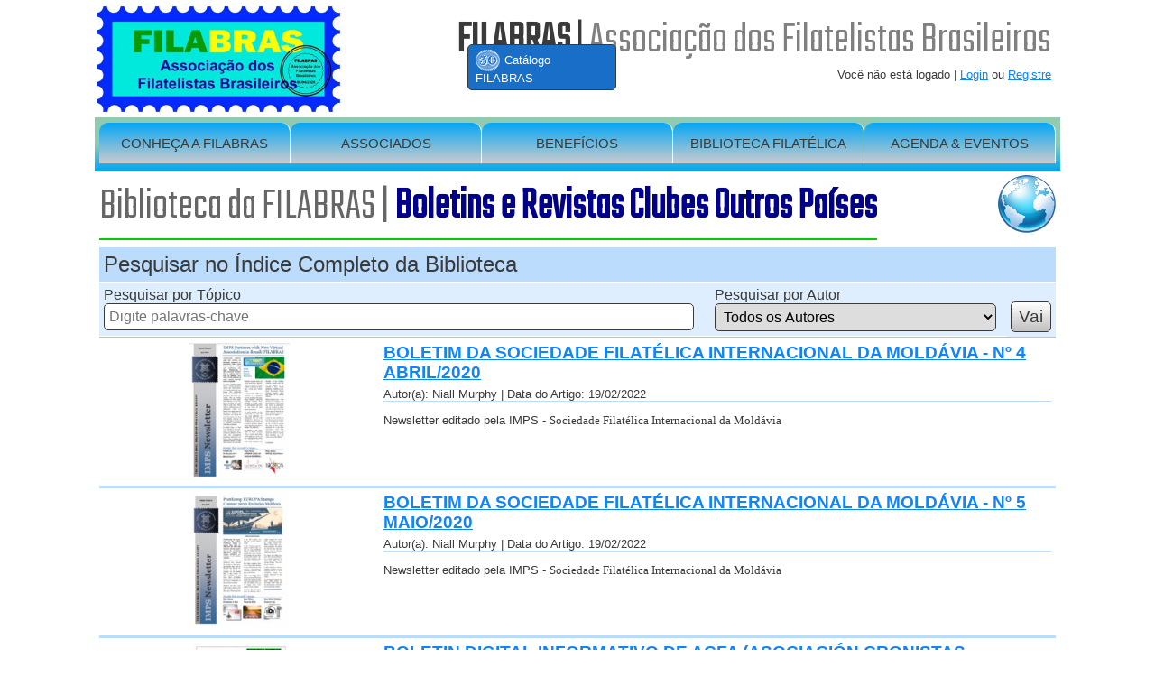

--- FILE ---
content_type: text/html; charset=utf-8
request_url: https://filabras.org/public-artigos-boletins-revistas-externo.aspx
body_size: 53411
content:


<!DOCTYPE html>
<html lang="pt" dir="ltr" style="height: 100%;">
<head>
<!--Facebook Open Graphics tags--->
<meta property="og:type" content="website">
<meta property="og:title" content="FILABRAS | Biblioteca | Boletins e Revistas Clubes Outros Países">
<meta property="og:description" content="Biblioteca da FILABRAS | Boletins e Revistas Clubes Outros Países.">
<meta property="og:locale" content="pt_BR">
<meta property="og:url" content="https://filabras.org/public-artigos-boletins-revistas-externo.aspx">
<meta property="og:site_name" content="FILABRAS | Associação dos Filatelistas Brasileiros">
<meta property="og:image" content="https://filabras.org/images/headers/filabras_logo_facebook.jpg">
<meta property="og:image:secure_url" content="https://filabras.org/images/headers/filabras_logo_facebook.jpg">
<meta property="fb:app_id" content="APPID">
<!--Standatd page tags-->
<meta http-equiv="Content-Language" content="pt-br">
<meta http-equiv="Content-Type" content="text/html; charset=utf-8">
<title>FILABRAS | Biblioteca | Boletins e Revistas Clubes Outros Países</title>
<meta name="description" content="Biblioteca da FILABRAS | Boletins e Revistas Clubes Outros Países.">
<link rel="stylesheet" type="text/css" href="a_master.css">
<link rel="shortcut icon" href="favicon.ico?v=5">
<script src="https://code.jquery.com/jquery-1.12.4.min.js" integrity="sha256-ZosEbRLbNQzLpnKIkEdrPv7lOy9C27hHQ+Xp8a4MxAQ=" crossorigin="anonymous"></script>
<script type="text/javascript">
$(window).load(function() {
$("#loader").fadeOut("slow");
})
</script>
<script charset="UTF-8" src="includes/scroll.js" type="text/javascript"></script>

<script>
//set author name text
function setauthorText() {
var e = document.getElementById('search_authorID');
var value=e.options[e.selectedIndex].value;// get selected option value
var text=e.options[e.selectedIndex].text;
document.getElementById('search_authorID0').value = text;
}
</script>

</head>

<body>
<div id="loader">
<div style="position: fixed; z-index: 1001; width: 100%; height: 100%; text-align: center; top: 0px; left: 0px; background: #FFFFFF url('../images/ajax-loader.gif') no-repeat fixed 50% 35%;">
</div></div>
<!-- ******** BEGIN LIKNO WEB MODAL WINDOWS CODE ******** -->
<script type="text/javascript">var lwmwLinkedBy="LiknoWebModalWindows [1]",lwmwName="virtuafil",lwmwBN="2";</script>
<script charset="UTF-8" src="likno-scripts/virtuafil.js" type="text/javascript"></script>
<!-- ******** END LIKNO WEB MODAL WINDOWS CODE ******** -->
<a href="#" id="scroll" style="display: none;"><span></span></a>

<div class="allpublic">
	<table class="all" border="0" cellspacing="0" cellpadding="0" id="tableall1">
		<tr>
			<td>
			<div class="header">

<a name="top"></a>
<div style="width 100%;">
<table border="0" style="width: 100%;" cellspacing="0" cellpadding="0" id="header_table1">
	<tr>
		<td style="padding-left: 0px; padding-top: 0px; text-align: left; vertical-align: top;">
		<a href="https://filabras.org">
		<img border="0" src="../images/headers/filabras_logo.jpg" style=" vertical-align: top; height: 120px; width: auto;" alt="FILABRAS | Associação dos Filatelistas Brasileiros" title="FILABRAS | Associação dos Filatelistas Brasileiros">
		</a>
		<!--ABF banner		
		<a href="public-abf.aspx">
		<img border="0" src="../images/headers/abf_site_banner2.png" style=" vertical-align: top; height: 150px; width: auto;" alt="ABF Banner" title="Academia Brasileira de Filatelia – ABF - FUNDAÇÃO 01 DE AGOSTO - 20 h"></a>
		-->
		
		<!--
		<div style="position: relative; width: 204px; display: inline-block;">
			<a href="../smb-resultados-2022.aspx">		
			<img border="0" src="../images/smb/smb_banner_menu_2022.jpg" style="width: auto; height: 120px; vertical-align: top;" alt="Selo mais bonito do Brasil 2022" title="Selo mais bonito do Brasil 2022">
			<div class="blink" style="position: absolute; top: 95px; left: 14px; width: 200px; color: red; font-size: 13px; font-weight: bold; text-shadow: -1px -1px 0 white, 1px -1px 0 white, -1px 1px 0 white, 1px 1px 0 white;">			
			Click aqui para resultados
			</div>
			</a>
		</div>
		-->
		
		
		</td>
		<td style="position: relative; text-align: right; vertical-align: top;">		
		<div style="font-family: 'Teko', sans-serif; font-size: 49px; margin-right: 5px; margin-bottom: -5px;"><b>FILABRAS</b> | 
			<span style="color: #808080;">Associação dos Filatelistas Brasileiros</span>
		</div>
		<span id="login_header">
	<div style="margin-right: 5px; color: #3A3A3A;">Você não está logado | 
		<a href="https://filabras.org/login.aspx">Login</a> ou <a target="modal95_single" data-lwmw-width="95%" data-lwmw-height="95%" data-lwmw-header="Registre-se como Sócio" href="https://filabras.org/public-register.aspx">Registre</a></div>
	</span>
		
		<a class="bluebuttonlink" style="position: absolute; bottom: 30px; right: 492px; width: 165px; text-align: left;" href="catintro.aspx">
		<img style="vertical-align: middle; height: 24px; width: auto; margin-right: 1px;" src="images/icons/catalogue48.png" border="0" alt="Catálogo FILABRAS" title="Catálogo FILABRAS">
		Catálogo FILABRAS
		</a>
				
		</td>
	</tr>
	<tr>
		<td colspan="2" style="background: rgb(4,166,245); background: linear-gradient(0deg, rgba(4,166,245,1) 0%, rgba(146,202,177,1) 51%);">
		<link rel="stylesheet" type="text/css" href="../a_nav_menu.css">
<script>
document.addEventListener("touchstart", function() {}, true);
</script>

<style>
/* If the screen size is 741px wide or more, set the font-sizes */
@media screen and (min-width: 741px) {
.nav__menu { font-size: 15px; }
.nav__menu:hover { color: #FFFFFF; }
}

/* If the screen size is 740px wide or less, set the font-sizes */
@media screen and (max-width: 740px) {
.nav__menu { font-size: 15px; }
.nav__menu:hover { color: #FFFFFF; }
}

.nav__menu a       { color: #000000 !important; }
.nav__menu:hover a { color: #FFFFFF !important; }

</style>

<div class="nav" style="position: relative; z-index: 100;">
	<ul class="nav__list">
		<li class="nav__menu" style="border-top-left-radius: 10px; border-top-right-radius: 10px;">		
		<span style="">CONHEÇA A FILABRAS</span>
			<ul class="nav__menu-lists nav__menu--2-lists">
				<li class="nav__menu-items">
				<a href="https://filabras.org/public-quem-somos.aspx" style="color: white; text-decoration: none;">
				Quem Somos?</a>
				</li>
				<li class="nav__menu-items">				
				<a style="color: white; text-decoration: none;" target="modal95_single" data-lwmw-width="95%" data-lwmw-height="95%" data-lwmw-header="Vídeo Institucional da FILABRAS" href="https://www.youtube.com/embed/fUKXr2hVuoE?rel=0">
				Vídeo Institucional</a>
				</li>
				<li class="nav__menu-items">
				<a href="https://filabras.org/public-mission.aspx" style="color: white; text-decoration: none;">
				Nossa Visão e Missão</a>
				</li>
				<li class="nav__menu-items">
				<a href="https://filabras.org/public-diretoria.aspx" style="color: white; text-decoration: none;">
				Diretoria</a>
				</li>
								
				<li class="nav__menu-items">
				<a href="https://filabras.org/public-conselho-deliberativo.aspx" style="color: white; text-decoration: none;">
				Conselho Deliberativo</a>
				</li>
								
				<li class="nav__menu-items">
				<a href="https://filabras.org/public-regulamento.aspx" style="color: white; text-decoration: none;">
				Regulamento</a>
				</li>
				<li class="nav__menu-items">
				<a href="https://filabras.org/public-historia.aspx" style="color: white; text-decoration: none;">
				História</a>
				</li>
				<li class="nav__menu-items">
				<a href="https://filabras.org/public-abf.aspx" style="font-size: 10pt; color: white; text-decoration: none;">
				Academia Brasileira de Filatelia
				<!--<img style="margin-left: 2px; vertical-align: middle; height: 20px; width: auto; border: 1px solid white;" src="../images/flags/br.png" alt="Academia Brasileira de Filatelia" title="Academia Brasileira de Filatelia">-->
				</a>
				</li>
				<li class="nav__menu-items">
				<a href="https://filabras.org/public-parceiros.aspx" style="color: white; text-decoration: none;">
				Nossos Parceiros</a>
				</li>
				<li class="nav__menu-items">
				<a href="https://filabras.org/public-redes-socias.aspx" style="color: white; text-decoration: none;">
				Redes Sociais</a>
				</li>
				<li class="nav__menu-items">
				<a href="https://filabras.org/public-contact-us.aspx" style="color: white; text-decoration: none;">
				Fale Conosco</a>
				</li>
			 </ul>    
		</li>
		<li class="nav__menu" style="border-top-left-radius: 10px; border-top-right-radius: 10px;">		
		<span style="">ASSOCIADOS</span>
			<ul class="nav__menu-lists nav__menu--2-lists">
			
				<li class="nav__menu-items">
				<a target="modal95_single" data-lwmw-width="95%" data-lwmw-height="95%" data-lwmw-header="Registre-se como Sócio" href="public-register.aspx" style="color: white; text-decoration: none;">
				Registre-se como Sócio</a>
				</li>
				
				<li class="nav__menu-items">
				<a href="https://filabras.org/public-member-list.aspx" style="color: white; text-decoration: none;">
				Relação de Sócios</a>
				</li>
				
				<li class="nav__menu-items">
				<a href="https://filabras.org/public-member-birthdays.aspx" style="color: white; text-decoration: none;">
				Aniversariantes de Hoje</a>
				</li>
				
				
				<li class="nav__menu-items">
				<a href="https://filabras.org/public-momentos.aspx" style="color: white; text-decoration: none;">
				Galeria de Fotos</a>
				</li>
				
				
				<li class="nav__menu-items">
				<a style="color: white; text-decoration: none;" target="modal95_single" data-lwmw-width="95%" data-lwmw-height="95%" data-lwmw-header="Meu Perfil" href="my-profile-edit.aspx">
				Meu Perfil
				</a>
				</li>
								
				<li class="nav__menu-items">
				<a style="color: white; text-decoration: none;" target="modal95_single" data-lwmw-width="95%" data-lwmw-height="95%" data-lwmw-header="Visualizar/Download Minha Carteira" href="my-card-view.aspx">
				Minha Carteira
				</a>
				</li>
								
				<li class="nav__menu-items">
				<a href="https://filabras.org/public-member-stats.aspx" style="color: white; text-decoration: none;">
				Mapa Demográfico</a>
				</li>
				<li class="nav__menu-items">
				<a href="https://filabras.org/public-filatelista_do_ano.aspx" style="color: white; text-decoration: none;">
				O Filatelista do Ano</a>
				</li>				
				<li class="nav__menu-items">
				<a style="color: white; text-decoration: none;" href="../public-golden-stamp-awards-2024.aspx">
				Golden Stamp Awards</a>
				</li>
				<li class="nav__menu-items">
				<a style="color: white; text-decoration: none;" href="../public-medalha-de-honra.aspx">
				Medalha de Honra</a>
				<li class="nav__menu-items">
				<a style="color: white; text-decoration: none;" href="../public-projetos-associados.aspx">
				Projetos Associados</a>
				</li>
			</ul>
		</li>
		<li class="nav__menu" style="border-top-left-radius: 10px; border-top-right-radius: 10px;">
		BENEFÍCIOS
			<ul class="nav__menu-lists nav__menu--2-lists">
				
				<li class="nav__menu-items">
				<a href="https://filabras.org/catintro.aspx" style="color: white; text-decoration: none;">
				Catálogo FILABRAS</a>
				</li>
				
				<li class="nav__menu-items">
				<a href="https://filabras.org/public-sorteios.aspx" style="color: white; text-decoration: none;">
				Sorteios e Promoções</a>
				</li>
				<li class="nav__menu-items">
				<a href="https://filabras.org/public-descontos.aspx" style="color: white; text-decoration: none;">
				Descontos em Filatélicas</a>
				</li>
				<li class="nav__menu-items">
				<a href="https://filabras.org/public-artigos-galeria-colecoes.aspx" style="color: white; text-decoration: none;">
				Galeria Exposição</a>
				</li>
				<li class="nav__menu-items">
				<a style="color: white; text-decoration: none;" target="_blank" href="https://www.facebook.com/groups/FILABRAS">
				Fórum Filatélico FACEBOOK</a> 
				</li>
				<li class="nav__menu-items">
				<a style="color: white; text-decoration: none;" target="_blank" href="https://www.facebook.com/groups/classificadosdafilabras">
				Classificados</a>
				</li>
				
				<!--
				<li class="nav__menu-items">
				<a style="color: white; text-decoration: none;" target="_blank" href="https://www.facebook.com/groups/leilaodafilabras">
				Leilão da FILABRAS</a>
				</li>
				-->
				
				<!--
				<li class="nav__menu-items">
				<a href="https://filabras.org/public-expo-filabras.aspx" style="color: white; text-decoration: none;">
				Sobre filabras</a>
				</li>-->
			</ul>
		</li>
		<li class="nav__menu" style="border-top-left-radius: 10px; border-top-right-radius: 10px;">
		<span style="">BIBLIOTECA FILATÉLICA</span>
			<ul class="nav__menu-lists nav__menu--2-lists">
				<li class="nav__menu-items">
				<a href="https://filabras.org/public-library-index-search.aspx" style="color: white; text-decoration: none;">
				Pesquisar a Biblioteca</a>
				</li>				
				<li class="nav__menu-items">
				<a href="https://filabras.org/public-library-revista-list.aspx" style="color: white; text-decoration: none;">
				Revista da FILABRAS</a>
				</li>
				<li class="nav__menu-items">
				<a href="https://filabras.org/public-artigos-albuns-selos.aspx" style="color: white; text-decoration: none;">
				Álbuns de Selos</a>
				</li>				
				<li class="nav__menu-items">
				<a href="https://filabras.org/public-artigos-estudos-livros.aspx" style="color: white; text-decoration: none;">
				Artigos/Estudos/Livros</a>
				</li>
				<li class="nav__menu-items">
				<a href="https://filabras.org/public-artigos-boletins-revistas-brasil.aspx" style="color: white; text-decoration: none;">
				Boletins/Revistas BR</a>
				</li>
				<li class="nav__menu-items">
				<a href="https://filabras.org/public-artigos-boletins-revistas-externo.aspx" style="color: white; text-decoration: none;">
				Boletins/Revistas Ext</a>
				</li>
				<li class="nav__menu-items">
				<a href="https://filabras.org/public-artigos-catalogos.aspx" style="color: white; text-decoration: none;">
				Catálogos</a>
				</li>
				<li class="nav__menu-items">
				<a href="https://filabras.org/public-artigos-revista-cofi.aspx" style="color: white; text-decoration: none;">
				COFI Revista</a>
				</li>
				<li class="nav__menu-items">
				<a href="https://filabras.org/public-artigos-cronicas-filatelicas.aspx" style="color: white; text-decoration: none;">
				Crônicas Filatélicas</a>
				</li>
				<li class="nav__menu-items">
				<a href="https://filabras.org/public-artigos-dicas-outros.aspx" style="color: white; text-decoration: none;">
				Dicas e Outros</a>
				</li>				
				<li class="nav__menu-items">
				<a href="https://filabras.org/public-artigos-editais-selos.aspx" style="color: white; text-decoration: none;">
				Editais Selos</a>
				</li>				
				<li class="nav__menu-items">
				<a href="https://filabras.org/public-artigos-links-filatelicos.aspx" style="color: white; text-decoration: none;">
				Links Filatélicos</a>
				</li>				
				<li class="nav__menu-items">
				<a href="https://filabras.org/public-artigos-manuais-dicionarios.aspx" style="color: white; text-decoration: none;">
				Manuais e Dicionários</a>
				</li>
				
				<li class="nav__menu-items">
				<a href="https://filabras.org/public-artigos-videoteca.aspx" style="color: white; text-decoration: none;">
				Videoteca</a>
				</li>				
				<!--
				<li class="nav__menu-items">
				<a href="https://filabras.org/public-expo-popular-voting-list.aspx" style="color: white; text-decoration: none;">
				Resultado Votação Popular</a>
				</li>-->
			</ul>
		</li>
		<li class="nav__menu" style="border-top-left-radius: 10px; border-top-right-radius:">		
		AGENDA & EVENTOS
			<ul class="nav__menu-lists nav__menu--2-lists">
				</li>
				<li class="nav__menu-items">
				<a href="https://filabras.org/public-artigos-exposicoes.aspx" style="color: white; text-decoration: none;">
				Exposições</a>
				</li>				
				
				
				<li class="nav__menu-items">
				<a href="https://filabras.org/smb-anos.aspx" style="color: white; text-decoration: none;">
				Selo Mais Bonito do Brasil</a>
				</li>
				
				<li class="nav__menu-items">
				<a href="https://filabras.org/public-filatelista_do_ano.aspx" style="color: white; text-decoration: none;">
				O Filatelista do Ano</a>
				</li>				
				
				<li class="nav__menu-items">
				<a href="public-golden-stamp-awards-2024.aspx" style="color: white; text-decoration: none;">
				Golden Stamp Awards</a>
				</li>
			</ul>
		</li>
	</ul>
</div>
		
		</td>
	</tr>
</table>
</div>

</div>
			<div class="content">
				<table class="content" border="0" cellspacing="0" cellpadding="3" id="tablecontent1">
					<tr>
						<td>
							<h1 style="width: 100%; text-align: left;">
							<span style="border-bottom:2px solid #00CC00; vertical-align: middle">Biblioteca da FILABRAS | 
								<span style="color: DarkBlue;"><b>Boletins e Revistas Clubes Outros Países</b></span>
							</span>
							<img style="float: right; width: 64px; height: auto;" border="0" src="images/icons/articles_world.png" alt="Boletins e Revistas Clubes Outros Países" title="Boletins e Revistas Clubes Outros Países">
							</h1>
							
							<form method="GET" action="public-library-index-search.aspx" name="form1">
							<table cellspacing="0" cellpadding="0" width="100%" style="color: #000000; background-color: #BBDCFD;">
								<tr>
								<td style="font-size: 18pt; border-bottom:1px solid #FFFFFF;" colspan="3" valign="middle">
								Pesquisar no Índice Completo da Biblioteca</td>
								</tr>
								<tr>
								<td style="width: 64%; border-bottom:1px solid #FFFFFF; font-size: 12pt; background-color:#DEEEFE;">
								Pesquisar por Tópico
								<input class="textbox" type="text" name="search_topic" placeholder="Digite palavras-chave" value="" size="20" style="width: 98%; float: left; font-size: 12pt;">
								</td>
								<td style="width: 31%; border-bottom:1px solid #FFFFFF; font-size: 12pt; background-color:#DEEEFE;">
								Pesquisar por Autor&nbsp;
								<select name="search_authorID" style="width: 98%; float: left; font-size: 12pt;" size="1" id="search_authorID" onchange="setauthorText();">
								<option value="%">Todos os Autores</option>								
								
								<option value="-1"></option>
								
								<option value="0">Abraham Valencia Jiménez</option>
								
								<option value="0">Academia Brasileira de Filatelia - ABF</option>
								
								<option value="1210">Adolpho Carlos Francoso Queiroz</option>
								
								<option value="271">Agnaldo de Souza Gabriel</option>
								
								<option value="0">Ahmadreza Afshar</option>
								
								<option value="0">Alejandro Sancho</option>
								
								<option value="0">Aluisio Queiroga</option>
								
								<option value="1257">Amaury Luiz Rego Possidente</option>
								
								<option value="8">Américo Lopes Rebelo</option>
								
								<option value="0">AMEXFIL</option>
								
								<option value="577">Amir Afsai</option>
								
								<option value="0">ANA LÚCIA LOUREIRO SAMPAIO</option>
								
								<option value="878">Andre Luis La Valle Reale</option>
								
								<option value="451">Antonio Carlos Sequeira Fernandes</option>
								
								<option value="1054">Antonio Eduardo Gonçalves Castro</option>
								
								<option value="937">Antonio Felix da Silva</option>
								
								<option value="0">Antonio Luiz Amato</option>
								
								<option value="85">Antonio Ricardo Senna Amorim</option>
								
								<option value="0">Arthur Lodge Productions</option>
								
								<option value="104">Arthur Nascimento Júnior</option>
								
								<option value="2117">Artur Amorim</option>
								
								<option value="829">AUGUSTO ZAVALA ROJAS</option>
								
								<option value="0">Australia Post</option>
								
								<option value="0">Brasil Filatélico</option>
								
								<option value="190">Bruno Crespo Soares</option>
								
								<option value="0">By wikiHow</option>
								
								<option value="7">Carlos Aldir da Costa Balata</option>
								
								<option value="80">Carlos Dalmiro Silva Soares</option>
								
								<option value="498">Carlos Jorge Ivo da Silva</option>
								
								<option value="457">Carlos Romero</option>
								
								<option value="0">Cassiano A. Macedo</option>
								
								<option value="0">Cassiano Aimberê Dorneles Welker</option>
								
								<option value="432">Cesar Augusto de Souza Procópio</option>
								
								<option value="0">Claude Jamet</option>
								
								<option value="2136">Cláudia Razzante</option>
								
								<option value="741">Cláudio Coelho</option>
								
								<option value="673">Cláudio Dalmau Drago</option>
								
								<option value="217">Cláudio Roque</option>
								
								<option value="0">Correios da Espanha</option>
								
								<option value="0">Correios do Brasil</option>
								
								<option value="777">Cristian Guimarães Molina</option>
								
								<option value="1384">Davis Passos Baffe Rodrigues</option>
								
								<option value="156">Denis Forte</option>
								
								<option value="0">Desconhecido</option>
								
								<option value="0">DIEGO ANDRES SALCEDO</option>
								
								<option value="1264">Edil Gomes</option>
								
								<option value="111">EDOUARD BRAUN</option>
								
								<option value="1011">EDUARDO BENGOLEA</option>
								
								<option value="369">Eduardo Mello</option>
								
								<option value="0">ELVAL LINS RABELO JR.</option>
								
								<option value="0">Federação Portuguesa de Filatelia</option>
								
								<option value="0">Federación Española de Sociedades Filatélicas (FESOFI)</option>
								
								<option value="0">Felipe Pisano</option>
								
								<option value="1036">Fernando Bernardo</option>
								
								<option value="798">Fernando Teixeira Xavier Martins</option>
								
								<option value="617">Flavio Augusto Pereira Rosa</option>
								
								<option value="446">Gabriel Pereira da Silva</option>
								
								<option value="0">Genesco de Castro</option>
								
								<option value="384">Geraldo de Andrade Ribeiro Junior</option>
								
								<option value="593">Geraldo Gonçalves Junior</option>
								
								<option value="96">Gheorghe Plugaru</option>
								
								<option value="100">Glauber Motta</option>
								
								<option value="5">Guilherme Freitas Rocha Ribeiro</option>
								
								<option value="25">Gustavo Lincoln Ricardo Pimenta</option>
								
								<option value="916">Haroldo T. de A. Grotto</option>
								
								<option value="0">Heitor Fenício</option>
								
								<option value="36">Heitor Fernandes Filho</option>
								
								<option value="19">Helder Mourão Vieira</option>
								
								<option value="1225">Hirã Justo</option>
								
								<option value="0">ILLUSTRATED IDENTIFIER</option>
								
								<option value="625">James Gavin</option>
								
								<option value="1389">Jiří Kočner</option>
								
								<option value="121">João Alberto Correia da Silva</option>
								
								<option value="1256">João Marcos de Camargo Sanches</option>
								
								<option value="174">João Vicente Marçal Nogueira</option>
								
								<option value="341">Jordão Júnior</option>
								
								<option value="0">Jorge A. Casalia</option>
								
								<option value="729">Jorge Luiz Fortuna</option>
								
								<option value="654">Jorge Paulo Krieger Filho</option>
								
								<option value="4">José Américo Zila</option>
								
								<option value="954">JOSÉ ANTONIO BITTENCOURT FERRAZ</option>
								
								<option value="2">José Baffê Rodrigues</option>
								
								<option value="782">José Carlos Daltozo</option>
								
								<option value="974">José Carlos Hernández Prieto</option>
								
								<option value="0">José Carlos Hernández Prieto</option>
								
								<option value="32">José Carlos Marques</option>
								
								<option value="50">José Carlos Pereira</option>
								
								<option value="71">José Evair Soares de Sá</option>
								
								<option value="86">José Geraldo Seco</option>
								
								<option value="0">José Joaquim Marinho</option>
								
								<option value="38">José Maurício do Prado</option>
								
								<option value="102">José Monllor Mezquida</option>
								
								<option value="3">José Paulo Braida Lopes</option>
								
								<option value="0">José Ramón Moreno Fernández-Fígares</option>
								
								<option value="667">José Ribamar Trabulo de  Souza</option>
								
								<option value="0">José Ricardo Anijar</option>
								
								<option value="518">Júlio Cesar de Castro Alves</option>
								
								<option value="81">Júlio Cesar Mantovani Carvalho</option>
								
								<option value="734">Julio Cesar Neves da Silva</option>
								
								<option value="0">Júlio César Penereiro</option>
								
								<option value="270">Julio César Rodrigues de Castro</option>
								
								<option value="74">Licínio de Sousa e Silva Filho</option>
								
								<option value="463">Luciano Mendes Cabral</option>
								
								<option value="674">Luiz Antonio Aversa</option>
								
								<option value="33">Luiz Gonzaga Amaral Júnior</option>
								
								<option value="607">Luiz Reginaldo Fleury Curado</option>
								
								<option value="817">Luiz Scocca</option>
								
								<option value="49">Marcos Antonio de Oliveira</option>
								
								<option value="0">MARCOS ANTONIO TAVARES DA COSTA</option>
								
								<option value="459">Marcos Bubach</option>
								
								<option value="142">Marcos de Azevedo Marques</option>
								
								<option value="300">Marcos de Oliveira Palombo</option>
								
								<option value="1896">Maria Cristina Comunian Ferraz</option>
								
								<option value="606">Maria de Lourdes Torres de Almeida Fonseca</option>
								
								<option value="0">Maria Zofia Libera</option>
								
								<option value="53">Mário Celso Rabelo Orsi Jr.</option>
								
								<option value="0">Mario de Souza</option>
								
								<option value="6">Mário Fernando Alves Paiva</option>
								
								<option value="70">Maurício Melo Meneses</option>
								
								<option value="2050">Mayra Calandrini Guapindaia</option>
								
								<option value="1755">Michael Kogan</option>
								
								<option value="0">Ministério da Educação e Saúde</option>
								
								<option value="67">Niall Murphy</option>
								
								<option value="1297">Nick Salter</option>
								
								<option value="799">Oreidis Pimentel Pérez</option>
								
								<option value="335">Oscar Schmidt</option>
								
								<option value="1676">Paschoal Iuliani</option>
								
								<option value="24">Paulo Ananias de Sousa Silva</option>
								
								<option value="1">Paulo Ananias Silva</option>
								
								<option value="0">Paulo Ananias Silva & Niall Murphy</option>
								
								<option value="30">Paulo Pefani Carvalho Dároz</option>
								
								<option value="375">Peter Johann Bürger</option>
								
								<option value="68">Peter Meyer</option>
								
								<option value="0">PHILINFO</option>
								
								<option value="0">Programa Atitude com Marcos Magalhães</option>
								
								<option value="41">Rafanelli Lucckesi da Fonseca</option>
								
								<option value="0">Rede Ferroviária Federal</option>
								
								<option value="158">Reinaldo Jacob</option>
								
								<option value="510">Remi Ferre Soler</option>
								
								<option value="418">Renato Mauro Schramm</option>
								
								<option value="0">Robert Littrell</option>
								
								<option value="23">Roberto Antonio Aniche</option>
								
								<option value="408">Roberto Pires</option>
								
								<option value="0">Robin Harris</option>
								
								<option value="276">Rodrigo Guerreiro Baldassarre</option>
								
								<option value="0">Rosa Angulo</option>
								
								<option value="0">SALVINO DA FONSECA</option>
								
								<option value="0">Sérgio Marques da Silva</option>
								
								<option value="0">Sites, Blogs, Fóruns e Redes Sociais</option>
								
								<option value="870">Ulrich Schierz</option>
								
								<option value="123">Vagner Gonçalves Bernardo</option>
								
								<option value="0">Victor Emannuel Carlson e Estudo do Filatelista Sérgio Laux</option>
								
								<option value="772">Victor Manta</option>
								
								<option value="0">Viktor Evgenievich Afanasiev</option>
								
								<option value="297">Vitor Torres Ribeiro</option>
								
								<option value="0">Walter Harris</option>
								
								<option value="0">Wikipédia</option>
								
								<option value="458">WILSON DE OLIVEIRA NETO</option>
								
								<option value="801">Yilbert Rafael Dieguez Rodriguez</option>
								
								</select>
								<input type="hidden" name="search_authorID0" size="20" id="search_authorID0">
								</td>
								<td style="width: 5%; vertical-align: bottom; text-align: center; background-color:#DEEEFE">
								<input type="submit" value="Vai" name="submitfilter" class="button" style="font-size: 14pt;"></td>
								</tr>
							</table>
							</form>
							<!--page content begins--->
							<table style="border-top:2px solid #C0C0C0; width: 100%" border="0" cellspacing="0" cellpadding="5">
								
								
								
								<tr id="42">
									<td style="border-bottom:3px solid #BBDCFD; vertical-align: top; text-align: left; width: 25%;">
									<a target='modal95_single' data-lwmw-width='95%' data-lwmw-height='95%' data-lwmw-header='Ver PDF' href='public-article-view.aspx?articleID=42&viewtype=PDF'><img loading='lazy' style='object-fit: contain; height: 150px; width: 300px; object-position: 50% 0%;' border='0' src='images/articles/42.jpg?651937724' alt='Ver PDF' title='Ver PDF'></a>
									</td>
									<td style="border-bottom:3px solid #BBDCFD; vertical-align: top; text-align: left;">
										<a style='font-size: 14pt;' target='modal95_single' data-lwmw-width='95%' data-lwmw-height='95%' data-lwmw-header='Ver PDF' href='public-article-view.aspx?articleID=42&viewtype=PDF'><b>BOLETIM DA SOCIEDADE FILATÉLICA INTERNACIONAL DA MOLDÁVIA - Nº 4 ABRIL/2020</b></a>
										<div style="border-bottom:1px solid #BBDCFD; font-size: 10pt; margin-top: 5px; margin-bottom: 5px">Autor(a): Niall Murphy | Data do Artigo: 19/02/2022</div>
										<div style="font-size: 10pt; margin-top: 5px; margin-bottom: 5px;"><p><span style="font-size: 13.3333px;">Newsletter editado pela IMPS - </span><span style="box-sizing: inherit; font-family: Tahoma; font-size: 13.3333px;">Sociedade Filat&eacute;lica Internacional da Mold&aacute;via</span></p></div>
									</td>
								</tr>
								
								
								<tr id="43">
									<td style="border-bottom:3px solid #BBDCFD; vertical-align: top; text-align: left; width: 25%;">
									<a target='modal95_single' data-lwmw-width='95%' data-lwmw-height='95%' data-lwmw-header='Ver PDF' href='public-article-view.aspx?articleID=43&viewtype=PDF'><img loading='lazy' style='object-fit: contain; height: 150px; width: 300px; object-position: 50% 0%;' border='0' src='images/articles/43.jpg?651937724' alt='Ver PDF' title='Ver PDF'></a>
									</td>
									<td style="border-bottom:3px solid #BBDCFD; vertical-align: top; text-align: left;">
										<a style='font-size: 14pt;' target='modal95_single' data-lwmw-width='95%' data-lwmw-height='95%' data-lwmw-header='Ver PDF' href='public-article-view.aspx?articleID=43&viewtype=PDF'><b>BOLETIM DA SOCIEDADE FILATÉLICA INTERNACIONAL DA MOLDÁVIA - Nº 5 MAIO/2020</b></a>
										<div style="border-bottom:1px solid #BBDCFD; font-size: 10pt; margin-top: 5px; margin-bottom: 5px">Autor(a): Niall Murphy | Data do Artigo: 19/02/2022</div>
										<div style="font-size: 10pt; margin-top: 5px; margin-bottom: 5px;"><p><span style="font-size: 13.3333px;">Newsletter editado pela IMPS - </span><span style="box-sizing: inherit; font-family: Tahoma; font-size: 13.3333px;">Sociedade Filat&eacute;lica Internacional da Mold&aacute;via</span></p></div>
									</td>
								</tr>
								
								
								<tr id="452">
									<td style="border-bottom:3px solid #BBDCFD; vertical-align: top; text-align: left; width: 25%;">
									<a target='modal95_single' data-lwmw-width='95%' data-lwmw-height='95%' data-lwmw-header='Ver PDF' href='public-article-view.aspx?articleID=452&viewtype=PDF'><img loading='lazy' style='object-fit: contain; height: 150px; width: 300px; object-position: 50% 0%;' border='0' src='images/articles/452.jpg?651937724' alt='Ver PDF' title='Ver PDF'></a>
									</td>
									<td style="border-bottom:3px solid #BBDCFD; vertical-align: top; text-align: left;">
										<a style='font-size: 14pt;' target='modal95_single' data-lwmw-width='95%' data-lwmw-height='95%' data-lwmw-header='Ver PDF' href='public-article-view.aspx?articleID=452&viewtype=PDF'><b>BOLETIN DIGITAL INFORMATIVO DE ACFA (ASOCIACIÓN CRONISTAS FILATÉLICOS ARGENTINOS) - Nº 82/2023</b></a>
										<div style="border-bottom:1px solid #BBDCFD; font-size: 10pt; margin-top: 5px; margin-bottom: 5px">Autor(a): Jorge A. Casalia | Data do Artigo: 29/12/2023</div>
										<div style="font-size: 10pt; margin-top: 5px; margin-bottom: 5px;"></div>
									</td>
								</tr>
								
								
								<tr id="645">
									<td style="border-bottom:3px solid #BBDCFD; vertical-align: top; text-align: left; width: 25%;">
									<a target='modal95_single' data-lwmw-width='95%' data-lwmw-height='95%' data-lwmw-header='Ver PDF' href='public-article-view.aspx?articleID=645&viewtype=PDF'><img loading='lazy' style='object-fit: contain; height: 150px; width: 300px; object-position: 50% 0%;' border='0' src='images/articles/645.jpg?651937724' alt='Ver PDF' title='Ver PDF'></a>
									</td>
									<td style="border-bottom:3px solid #BBDCFD; vertical-align: top; text-align: left;">
										<a style='font-size: 14pt;' target='modal95_single' data-lwmw-width='95%' data-lwmw-height='95%' data-lwmw-header='Ver PDF' href='public-article-view.aspx?articleID=645&viewtype=PDF'><b>BOLETIN DIGITAL INFORMATIVO DE ACFA (ASOCIACIÓN CRONISTAS FILATÉLICOS ARGENTINOS) - Nº 83/2024</b></a>
										<div style="border-bottom:1px solid #BBDCFD; font-size: 10pt; margin-top: 5px; margin-bottom: 5px">Autor(a): Jorge A. Casalia | Data do Artigo: 28/02/2024</div>
										<div style="font-size: 10pt; margin-top: 5px; margin-bottom: 5px;"></div>
									</td>
								</tr>
								
								
								<tr id="656">
									<td style="border-bottom:3px solid #BBDCFD; vertical-align: top; text-align: left; width: 25%;">
									<a target='modal95_single' data-lwmw-width='95%' data-lwmw-height='95%' data-lwmw-header='Ver PDF' href='public-article-view.aspx?articleID=656&viewtype=PDF'><img loading='lazy' style='object-fit: contain; height: 150px; width: 300px; object-position: 50% 0%;' border='0' src='images/articles/656.jpg?651937724' alt='Ver PDF' title='Ver PDF'></a>
									</td>
									<td style="border-bottom:3px solid #BBDCFD; vertical-align: top; text-align: left;">
										<a style='font-size: 14pt;' target='modal95_single' data-lwmw-width='95%' data-lwmw-height='95%' data-lwmw-header='Ver PDF' href='public-article-view.aspx?articleID=656&viewtype=PDF'><b>BOLETIN DIGITAL INFORMATIVO DE ACFA (ASOCIACIÓN CRONISTAS FILATÉLICOS ARGENTINOS) - Nº 84/2024</b></a>
										<div style="border-bottom:1px solid #BBDCFD; font-size: 10pt; margin-top: 5px; margin-bottom: 5px">Autor(a): Jorge A. Casalia | Data do Artigo: 10/04/2024</div>
										<div style="font-size: 10pt; margin-top: 5px; margin-bottom: 5px;"></div>
									</td>
								</tr>
								
								
								<tr id="581">
									<td style="border-bottom:3px solid #BBDCFD; vertical-align: top; text-align: left; width: 25%;">
									<a target='modal95_single' data-lwmw-width='95%' data-lwmw-height='95%' data-lwmw-header='Ver PDF' href='public-article-view.aspx?articleID=581&viewtype=PDF'><img loading='lazy' style='object-fit: contain; height: 150px; width: 300px; object-position: 50% 0%;' border='0' src='images/articles/581.jpg?651937724' alt='Ver PDF' title='Ver PDF'></a>
									</td>
									<td style="border-bottom:3px solid #BBDCFD; vertical-align: top; text-align: left;">
										<a style='font-size: 14pt;' target='modal95_single' data-lwmw-width='95%' data-lwmw-height='95%' data-lwmw-header='Ver PDF' href='public-article-view.aspx?articleID=581&viewtype=PDF'><b>REVISTA DA AMEXFIL – ASSOCIAÇÃO MEXICANA DE FILATELIA - Nº 189 - ABRIL-JUNHO/2023</b></a>
										<div style="border-bottom:1px solid #BBDCFD; font-size: 10pt; margin-top: 5px; margin-bottom: 5px">Autor(a): AMEXFIL | Data do Artigo: 17/09/2023</div>
										<div style="font-size: 10pt; margin-top: 5px; margin-bottom: 5px;"></div>
									</td>
								</tr>
								
								
								<tr id="614">
									<td style="border-bottom:3px solid #BBDCFD; vertical-align: top; text-align: left; width: 25%;">
									<a target='modal95_single' data-lwmw-width='95%' data-lwmw-height='95%' data-lwmw-header='Ver PDF' href='public-article-view.aspx?articleID=614&viewtype=PDF'><img loading='lazy' style='object-fit: contain; height: 150px; width: 300px; object-position: 50% 0%;' border='0' src='images/articles/614.jpg?651937724' alt='Ver PDF' title='Ver PDF'></a>
									</td>
									<td style="border-bottom:3px solid #BBDCFD; vertical-align: top; text-align: left;">
										<a style='font-size: 14pt;' target='modal95_single' data-lwmw-width='95%' data-lwmw-height='95%' data-lwmw-header='Ver PDF' href='public-article-view.aspx?articleID=614&viewtype=PDF'><b>REVISTA DA AMEXFIL – ASSOCIAÇÃO MEXICANA DE FILATELIA - Nº 190 - JULHO-SETEMBRO/2023</b></a>
										<div style="border-bottom:1px solid #BBDCFD; font-size: 10pt; margin-top: 5px; margin-bottom: 5px">Autor(a): AMEXFIL | Data do Artigo: 17/09/2023</div>
										<div style="font-size: 10pt; margin-top: 5px; margin-bottom: 5px;"></div>
									</td>
								</tr>
								
								
								<tr id="622">
									<td style="border-bottom:3px solid #BBDCFD; vertical-align: top; text-align: left; width: 25%;">
									<a target='modal95_single' data-lwmw-width='95%' data-lwmw-height='95%' data-lwmw-header='Ver PDF' href='public-article-view.aspx?articleID=622&viewtype=PDF'><img loading='lazy' style='object-fit: contain; height: 150px; width: 300px; object-position: 50% 0%;' border='0' src='images/articles/622.jpg?651937724' alt='Ver PDF' title='Ver PDF'></a>
									</td>
									<td style="border-bottom:3px solid #BBDCFD; vertical-align: top; text-align: left;">
										<a style='font-size: 14pt;' target='modal95_single' data-lwmw-width='95%' data-lwmw-height='95%' data-lwmw-header='Ver PDF' href='public-article-view.aspx?articleID=622&viewtype=PDF'><b>REVISTA DA AMEXFIL – ASSOCIAÇÃO MEXICANA DE FILATELIA - Nº 191 - OUTUBRO-DEZEMBRO/2023</b></a>
										<div style="border-bottom:1px solid #BBDCFD; font-size: 10pt; margin-top: 5px; margin-bottom: 5px">Autor(a): AMEXFIL | Data do Artigo: 15/11/2023</div>
										<div style="font-size: 10pt; margin-top: 5px; margin-bottom: 5px;"></div>
									</td>
								</tr>
								
								
								<tr id="665">
									<td style="border-bottom:3px solid #BBDCFD; vertical-align: top; text-align: left; width: 25%;">
									<a target='modal95_single' data-lwmw-width='95%' data-lwmw-height='95%' data-lwmw-header='Ver PDF' href='public-article-view.aspx?articleID=665&viewtype=PDF'><img loading='lazy' style='object-fit: contain; height: 150px; width: 300px; object-position: 50% 0%;' border='0' src='images/articles/665.jpg?651937724' alt='Ver PDF' title='Ver PDF'></a>
									</td>
									<td style="border-bottom:3px solid #BBDCFD; vertical-align: top; text-align: left;">
										<a style='font-size: 14pt;' target='modal95_single' data-lwmw-width='95%' data-lwmw-height='95%' data-lwmw-header='Ver PDF' href='public-article-view.aspx?articleID=665&viewtype=PDF'><b>REVISTA FILATELIA LUSITANA - Nº 47 ABRIL/2023</b></a>
										<div style="border-bottom:1px solid #BBDCFD; font-size: 10pt; margin-top: 5px; margin-bottom: 5px">Autor(a): Federação Portuguesa de Filatelia | Data do Artigo: 22/12/2024</div>
										<div style="font-size: 10pt; margin-top: 5px; margin-bottom: 5px;"></div>
									</td>
								</tr>
								
								
								<tr id="749">
									<td style="border-bottom:3px solid #BBDCFD; vertical-align: top; text-align: left; width: 25%;">
									<a target='modal95_single' data-lwmw-width='95%' data-lwmw-height='95%' data-lwmw-header='Ver PDF' href='public-article-view.aspx?articleID=749&viewtype=PDF'><img loading='lazy' style='object-fit: contain; height: 150px; width: 300px; object-position: 50% 0%;' border='0' src='images/articles/749.jpg?651937724' alt='Ver PDF' title='Ver PDF'></a>
									</td>
									<td style="border-bottom:3px solid #BBDCFD; vertical-align: top; text-align: left;">
										<a style='font-size: 14pt;' target='modal95_single' data-lwmw-width='95%' data-lwmw-height='95%' data-lwmw-header='Ver PDF' href='public-article-view.aspx?articleID=749&viewtype=PDF'><b>REVISTA FILATELIA LUSITANA - Nº 48 - DEZ/2024</b></a>
										<div style="border-bottom:1px solid #BBDCFD; font-size: 10pt; margin-top: 5px; margin-bottom: 5px">Autor(a): Federação Portuguesa de Filatelia | Data do Artigo: 21/12/2024</div>
										<div style="font-size: 10pt; margin-top: 5px; margin-bottom: 5px;"></div>
									</td>
								</tr>
								
								
								<tr id="822">
									<td style="border-bottom:3px solid #BBDCFD; vertical-align: top; text-align: left; width: 25%;">
									<a target='modal95_single' data-lwmw-width='95%' data-lwmw-height='95%' data-lwmw-header='Ver PDF' href='public-article-view.aspx?articleID=822&viewtype=PDF'><img loading='lazy' style='object-fit: contain; height: 150px; width: 300px; object-position: 50% 0%;' border='0' src='images/articles/822.jpg?651937724' alt='Ver PDF' title='Ver PDF'></a>
									</td>
									<td style="border-bottom:3px solid #BBDCFD; vertical-align: top; text-align: left;">
										<a style='font-size: 14pt;' target='modal95_single' data-lwmw-width='95%' data-lwmw-height='95%' data-lwmw-header='Ver PDF' href='public-article-view.aspx?articleID=822&viewtype=PDF'><b>REVISTA FILATELIA LUSITANA - Nº 49 - JUN/2024</b></a>
										<div style="border-bottom:1px solid #BBDCFD; font-size: 10pt; margin-top: 5px; margin-bottom: 5px">Autor(a): Federação Portuguesa de Filatelia | Data do Artigo: 24/06/2025</div>
										<div style="font-size: 10pt; margin-top: 5px; margin-bottom: 5px;"></div>
									</td>
								</tr>
								
								
								<tr id="838">
									<td style="border-bottom:3px solid #BBDCFD; vertical-align: top; text-align: left; width: 25%;">
									<a target='modal95_single' data-lwmw-width='95%' data-lwmw-height='95%' data-lwmw-header='Ver PDF' href='public-article-view.aspx?articleID=838&viewtype=PDF'><img loading='lazy' style='object-fit: contain; height: 150px; width: 300px; object-position: 50% 0%;' border='0' src='images/articles/838.jpg?651937724' alt='Ver PDF' title='Ver PDF'></a>
									</td>
									<td style="border-bottom:3px solid #BBDCFD; vertical-align: top; text-align: left;">
										<a style='font-size: 14pt;' target='modal95_single' data-lwmw-width='95%' data-lwmw-height='95%' data-lwmw-header='Ver PDF' href='public-article-view.aspx?articleID=838&viewtype=PDF'><b>REVISTA PHILINFO – ABRIL/2025</b></a>
										<div style="border-bottom:1px solid #BBDCFD; font-size: 10pt; margin-top: 5px; margin-bottom: 5px">Autor(a): PHILINFO | Data do Artigo: 27/09/2025</div>
										<div style="font-size: 10pt; margin-top: 5px; margin-bottom: 5px;"></div>
									</td>
								</tr>
								
								
								<tr id="843">
									<td style="border-bottom:3px solid #BBDCFD; vertical-align: top; text-align: left; width: 25%;">
									<a target='modal95_single' data-lwmw-width='95%' data-lwmw-height='95%' data-lwmw-header='Ver PDF' href='public-article-view.aspx?articleID=843&viewtype=PDF'><img loading='lazy' style='object-fit: contain; height: 150px; width: 300px; object-position: 50% 0%;' border='0' src='images/articles/843.jpg?651937724' alt='Ver PDF' title='Ver PDF'></a>
									</td>
									<td style="border-bottom:3px solid #BBDCFD; vertical-align: top; text-align: left;">
										<a style='font-size: 14pt;' target='modal95_single' data-lwmw-width='95%' data-lwmw-height='95%' data-lwmw-header='Ver PDF' href='public-article-view.aspx?articleID=843&viewtype=PDF'><b>REVISTA PHILINFO – JUNHO/2025</b></a>
										<div style="border-bottom:1px solid #BBDCFD; font-size: 10pt; margin-top: 5px; margin-bottom: 5px">Autor(a): PHILINFO | Data do Artigo: 20/11/2025</div>
										<div style="font-size: 10pt; margin-top: 5px; margin-bottom: 5px;"></div>
									</td>
								</tr>
								
								
								<tr id="840">
									<td style="border-bottom:3px solid #BBDCFD; vertical-align: top; text-align: left; width: 25%;">
									<a target='modal95_single' data-lwmw-width='95%' data-lwmw-height='95%' data-lwmw-header='Ver PDF' href='public-article-view.aspx?articleID=840&viewtype=PDF'><img loading='lazy' style='object-fit: contain; height: 150px; width: 300px; object-position: 50% 0%;' border='0' src='images/articles/840.jpg?651937724' alt='Ver PDF' title='Ver PDF'></a>
									</td>
									<td style="border-bottom:3px solid #BBDCFD; vertical-align: top; text-align: left;">
										<a style='font-size: 14pt;' target='modal95_single' data-lwmw-width='95%' data-lwmw-height='95%' data-lwmw-header='Ver PDF' href='public-article-view.aspx?articleID=840&viewtype=PDF'><b>REVISTA PHILINFO – MAIO/2025</b></a>
										<div style="border-bottom:1px solid #BBDCFD; font-size: 10pt; margin-top: 5px; margin-bottom: 5px">Autor(a): PHILINFO | Data do Artigo: 22/10/2025</div>
										<div style="font-size: 10pt; margin-top: 5px; margin-bottom: 5px;"></div>
									</td>
								</tr>
								
								
								<tr id="714">
									<td style="border-bottom:3px solid #BBDCFD; vertical-align: top; text-align: left; width: 25%;">
									<a target='modal95_single' data-lwmw-width='95%' data-lwmw-height='95%' data-lwmw-header='Ver PDF' href='public-article-view.aspx?articleID=714&viewtype=PDF'><img loading='lazy' style='object-fit: contain; height: 150px; width: 300px; object-position: 50% 0%;' border='0' src='images/articles/714.jpg?651937724' alt='Ver PDF' title='Ver PDF'></a>
									</td>
									<td style="border-bottom:3px solid #BBDCFD; vertical-align: top; text-align: left;">
										<a style='font-size: 14pt;' target='modal95_single' data-lwmw-width='95%' data-lwmw-height='95%' data-lwmw-header='Ver PDF' href='public-article-view.aspx?articleID=714&viewtype=PDF'><b>REVISTA SELLOS Y MUCHO MÁS –  Nº 73 - JUL/2024</b></a>
										<div style="border-bottom:1px solid #BBDCFD; font-size: 10pt; margin-top: 5px; margin-bottom: 5px">Autor(a): Correios da Espanha | Data do Artigo: 13/05/2025</div>
										<div style="font-size: 10pt; margin-top: 5px; margin-bottom: 5px;"></div>
									</td>
								</tr>
								
								
								<tr id="796">
									<td style="border-bottom:3px solid #BBDCFD; vertical-align: top; text-align: left; width: 25%;">
									<a target='modal95_single' data-lwmw-width='95%' data-lwmw-height='95%' data-lwmw-header='Ver PDF' href='public-article-view.aspx?articleID=796&viewtype=PDF'><img loading='lazy' style='object-fit: contain; height: 150px; width: 300px; object-position: 50% 0%;' border='0' src='images/articles/796.jpg?651937724' alt='Ver PDF' title='Ver PDF'></a>
									</td>
									<td style="border-bottom:3px solid #BBDCFD; vertical-align: top; text-align: left;">
										<a style='font-size: 14pt;' target='modal95_single' data-lwmw-width='95%' data-lwmw-height='95%' data-lwmw-header='Ver PDF' href='public-article-view.aspx?articleID=796&viewtype=PDF'><b>REVISTA SELLOS Y MUCHO MÁS –  Nº 74 - OUT/2024</b></a>
										<div style="border-bottom:1px solid #BBDCFD; font-size: 10pt; margin-top: 5px; margin-bottom: 5px">Autor(a): Correios da Espanha | Data do Artigo: 13/05/2025</div>
										<div style="font-size: 10pt; margin-top: 5px; margin-bottom: 5px;"></div>
									</td>
								</tr>
								
								
								<tr id="821">
									<td style="border-bottom:3px solid #BBDCFD; vertical-align: top; text-align: left; width: 25%;">
									<a target='modal95_single' data-lwmw-width='95%' data-lwmw-height='95%' data-lwmw-header='Ver PDF' href='public-article-view.aspx?articleID=821&viewtype=PDF'><img loading='lazy' style='object-fit: contain; height: 150px; width: 300px; object-position: 50% 0%;' border='0' src='images/articles/821.jpg?651937724' alt='Ver PDF' title='Ver PDF'></a>
									</td>
									<td style="border-bottom:3px solid #BBDCFD; vertical-align: top; text-align: left;">
										<a style='font-size: 14pt;' target='modal95_single' data-lwmw-width='95%' data-lwmw-height='95%' data-lwmw-header='Ver PDF' href='public-article-view.aspx?articleID=821&viewtype=PDF'><b>REVISTA SELLOS Y MUCHO MÁS – Nº 75 - NOV/2024</b></a>
										<div style="border-bottom:1px solid #BBDCFD; font-size: 10pt; margin-top: 5px; margin-bottom: 5px">Autor(a): Correios da Espanha | Data do Artigo: 19/06/2025</div>
										<div style="font-size: 10pt; margin-top: 5px; margin-bottom: 5px;"></div>
									</td>
								</tr>
																
							</table>
							<!--page content ends--->
						</td>
					</tr>
					<tr>
						<td class="footer" valign="top">
						

<table style="width: 100%;" border="0" cellspacing="0" cellpadding="3" id="tablelast">
	<tr>
		<!--<td style="border-top:3px solid #00CC00; width: 100%; vertical-align: top">-->
		<td style="vertical-align: top">
			<!--
			<div style="float: left; text-align: left; width: 50%;">			
			<b>FILABRAS</b> é um membro fundador da Virtuafil<br>
			<a target="_blank" href="https://virtuafil.org/pt/public-expo-virtuafil.aspx?exID=5019">
			<img loading="lazy" border="0" src="../images/headers/virtuafil_logo2100.png" style="height: 72px; width: auto;" alt="Virtuafil | The Virtual Philately Confederation" title="Virtuafil | The Virtual Philately Confederation"></a>			
		</div>
		-->	
		<p style="margin-top: 2px; margin-bottom: 2px; color: #666666; font-size: 7pt; text-align: left;"> 
		Este site usa cookies. Nenhum dado de identificação pessoal é armazenado. Seu endereço IP foi registrado como 3.145.18.160.
		</p>
		<p style="margin-top: 2px; margin-bottom: 2px; color: #666666; font-size: 7pt; text-align: left;"> 
		&copy; 2026 FILABRAS | Associação dos Filatelistas Brasileiros. Todos os direitos reservados
		</p>
		<p style="margin-top: 2px; margin-bottom: 2px; color: #666666; font-size: 7pt; text-align: left;"> 
		eMail: <a href="mailto:info@filabras.org">info@filabras.org</a> | Versão do sistema 3.01-f2h | Design do site e webmaster <a href="mailto:niall@filabras.org">Niall Murphy</a>
		</p>		
		</td>
		<td style="vertical-align: top; text-align: right;">
		<a href="https://filabras.org/public-abf.aspx"><img loading="lazy" border="0" style="height: 58px; width: auto;" src="../images/headers/abf_logo.jpg" alt="Academia Brasileira de Filatelia – ABF" title="Academia Brasileira de Filatelia – ABF"></a>
		<a target="_blank" href="https://www.pwmo.org/pwo-about.htm"><img loading="lazy" border="0" style="height: 58px; width: auto;" src="../images/headers/pwo-logo.gif" alt="Philatelic Webmasters Organization" title="Philatelic Webmasters Organization"></a>
		</td>
	</tr>	
</table>
<a target="_blank" href="https://info.flagcounter.com/gCVV"><img loading="lazy" src="https://s11.flagcounter.com/count2/gCVV/bg_FFFFFF/txt_000000/border_CCCCCC/columns_6/maxflags_250/viewers_Visitantes+a+partir+18.09.2021/labels_1/pageviews_1/flags_0/percent_0/" alt="Flag Counter" border="0"></a>
</td>
					</tr>
				</table>
			</div>
			</td>
		</tr>
	</table>
</div>

</body>

</html>

--- FILE ---
content_type: text/css
request_url: https://filabras.org/a_master.css
body_size: 10351
content:
@charset "UTF-8";
@import url('https://fonts.googleapis.com/css2?family=Teko:wght@300&display=swap');

body { margin: 0px; background-color: #FFFFFF; }
div.all { min-width: 960px; max-width: 1080px; margin-left:auto; margin-right:auto; background-color: #FFFFFF; }
div.allmodal { width: 100%; margin-left:auto; margin-right:auto; background-color: #FFFFFF; }
div.allpublic { width: 100%; min-width: 960px; max-width: 1080px; margin-left:auto; margin-right:auto; background-color: #FFFFFF; }

table.all { width: 100%; }

div.header { text-align: left; }
div.content { width: 100%; }
table.content { width: 100%; min-height: 65vh; }
table.content td { vertical-align: top; }

div.footer { width: 1080px; max-width: 1080px; margin-left:auto; margin-right:auto; background-color: #FFFFFF; border-top: 6px solid #999999; border-bottom: 1px solid #999999; }
div.footerpublic { width: 100%; min-width:320px; max-width: 1080px; margin-left:auto; margin-right:auto; background-color: #FFFFFF; border-top: 6px solid #999999; }
td.loginheader { padding-top: 5px; padding-right: 15px; }

td { font-family: Tahoma, -apple-system, BlinkMacSystemFont, sans-serif; font-size: 10pt; color: #3A3A3A; padding: 5px; border-spacing: 0px; }
p { font-family: Tahoma, -apple-system, BlinkMacSystemFont, sans-serif; font-size: 10pt; color: #3A3A3A; }

h1 { 
/* background: -webkit-linear-gradient(#04A6F5, #CCCCCC); */
background-color: #FFFFFF;
font-family: 'Teko', sans-serif; font-size: 49px;
color: #666666; 
font-weight: normal; 
margin-top:0px; 
margin-bottom:10px; 
padding: 0px;
border-radius: 5px;
}

div.filters {
margin: 0 auto;
display: inline-block;
border: 1px solid #1084F8; 
border-radius: 5px; 
padding-left: 4px; 
padding-right: 4px; 
padding-top: 1px; 
padding-bottom: 1px; 
background-color: #D7D3D3;
}

td.fieldgrey {
border: 2px solid #FFFFFF; 
border-radius: 7px; 
text-transform: uppercase;
font-weight: bold; 
color: #000000; 
background-color:#D7D3D3;
}

td.fieldred {
border-top: 2px solid #FFFFFF; 
border-right: 2px solid #FF0000; 
border-bottom: 2px solid #FFFFFF; 
border-left: 2px solid #FFFFFF; 
border-top-left-radius: 7px; 
border-top-right-radius: 0px; 
border-bottom-right-radius: 0px; 
border-bottom-left-radius: 7px; 
text-transform: uppercase;
font-weight: bold; 
color: #000000; 
background-color:#D7D3D3;
}

h2           { font-family: Tahoma, -apple-system, BlinkMacSystemFont, sans-serif; font-size: 14pt; color: #3A3A3A; font-weight: normal; margin-top:5px; margin-bottom:5px; margin-left: 5px; }
h3           { font-family: Tahoma, -apple-system, BlinkMacSystemFont, sans-serif; font-size: 12pt; color: #3A3A3A; font-weight: normal; margin-top:5px; margin-bottom:5px; margin-left: 5px; }
h4           { font-family: Tahoma, -apple-system, BlinkMacSystemFont, sans-serif; font-size: 20pt; color: #3A3A3A; font-weight: normal; margin-top:15px; margin-bottom:15px; }

a:link       { color: #1084F8; }
a:visited    { color: #1084F8; }
a:hover      { color: #1084F8; }
a:active     { color: #1084F8; }

select { font-family: Tahoma, -apple-system, BlinkMacSystemFont, sans-serif; font-size: 10pt; border: solid 1px #3A3A3A; padding: 5px; border-radius: 5px; }
select.responsive { font-family: Tahoma, -apple-system, BlinkMacSystemFont, sans-serif; border: solid 1px #3A3A3A; padding: 5px; border-radius: 5px; }
/* select:focus { color: white; background-color: red; } */
input { font-family: Tahoma, -apple-system, BlinkMacSystemFont, sans-serif; font-size: 10pt; }
input.formbox { padding: 5px; border-radius: 5px; }
input.textbox { border: solid 1px #3A3A3A; padding: 5px; border-radius: 5px; }
textarea { font-family: Tahoma, -apple-system, BlinkMacSystemFont, sans-serif; font-size: 10pt; border: solid 1px #3A3A3A; padding: 5px; border-radius: 5px; }
input.qty { border: solid 1px #3A3A3A; padding: 5px; border-radius: 5px; }

input.button, button.button {
display: inline-block;
outline: none;
cursor: pointer;
border: solid 1px #3A3A3A;
background-color: #FFFFFF;
background-image: url('images/silverfill.gif');
/* background-repeat:repeat; */
background-repeat: no-repeat; 
background-size: 100% 100%;
text-align: center;
text-decoration: none;
font-family: Tahoma, -apple-system, BlinkMacSystemFont, sans-serif; font-size: 10pt;
color: #3A3A3A;
padding-left: 8px;
padding-right: 8px;
padding-top: 5px;
padding-bottom: 5px;
border-radius: 5px;
}

input.buttonindicator {
display: inline-block;
outline: none;
/* cursor: none; */
border: solid 1px #3A3A3A;
background-color: #FF0000;
text-align: center;
text-decoration: none;
font-family: Tahoma, -apple-system, BlinkMacSystemFont, sans-serif; 
font-size: 10pt;
font-weight: Bold;
color: #FFFFFF;
padding-left: 8px;
padding-right: 8px;
padding-top: 5px;
padding-bottom: 5px;
border-radius: 5px;
/* border-top-right-radius: 10px; */
}

input.tab {
display: inline-block;
outline: none;
cursor: pointer;
border-top: solid 1px #3A3A3A;
border-left: solid 1px #3A3A3A;
border-right: solid 1px #3A3A3A;
border-bottom: 0px;
background: #FFFFFF;
background-image: url('images/silverfill.gif');
background-repeat:repeat;
text-align: center;
text-decoration: none;
font-family: Tahoma, -apple-system, BlinkMacSystemFont, sans-serif; font-size: 10pt; font-weight: Norma;
color: #3A3A3A;
padding-left: 8px;
padding-right: 8px;
padding-top: 5px;
padding-bottom: 5px;
/* border-radius: 5px; */
border-top-right-radius: 15px;
}

input.tabselected {
display: inline-block;
outline: none;
cursor: pointer;
border-top: solid 0px #3A3A3A;
border-left: solid 0px #3A3A3A;
border-right: solid 0px #3A3A3A;
border-bottom: 0px;
background: #04A6F5;
text-align: center;
text-decoration: none;
font-family: Tahoma, -apple-system, BlinkMacSystemFont, sans-serif; font-size: 10pt; font-weight: Bold;
color: #3A3A3A;
padding-left: 8px;
padding-right: 8px;
padding-top: 5px;
padding-bottom: 5px;
/* border-radius: 5px; */
border-top-right-radius: 15px;
}

a:link.buttonlink    { color: #3A3A3A; }
a:visited.buttonlink { color: #3A3A3A; }
a:hover.buttonlink   { color: #FFFFFF; }
a:active.buttonlink  { color: #3A3A3A; }
input.button:hover { background: #04A6F5; color: #FFFFFF; }
button.button:hover  { background: #04A6F5; color: #FFFFFF; }

tr.headrow td { height: 30px; color: #FFFFFF; background: #999999; border-bottom: solid 1px #999999; border-right: solid 1px #666666; }
tr.headrow td:first-child {border-left: solid 1px #666666; }
tr.listrow td { height: 30px; background-color: transparent; border-bottom: solid 1px #999999; border-right: solid 1px #999999; }
tr.listrow td:first-child { border-left: solid 1px #999999; }
tr.listrow:hover td { height: 30px; background-color: #D7D3D3; border-right: solid 1px #999999; }

.buttonlink {
display: inline-block;
outline: none;
cursor: pointer;
border: solid 1px #3A3A3A;
background: #FFFFFF;
background-image: url('images/silverfill.gif');
/* background-repeat:repeat; */
background-repeat: no-repeat; 
background-size: 100% 100%;
text-align: left;
text-decoration: none;
font-family: Tahoma, -apple-system, BlinkMacSystemFont, sans-serif; 
font-size: 10pt;
color: #3A3A3A;
padding-left: 8px;
padding-right: 8px;
padding-top: 5px;
padding-bottom: 5px;
border-radius: 5px;
}

a:link.buttonlink    { color: #3A3A3A; }
a:visited.buttonlink { color: #3A3A3A; }
a:hover.buttonlink   { color: #FFFFFF; }
a:active.buttonlink  { color: #3A3A3A; }
.buttonlink:hover { background: #04A6F5; color: #FFFFFF; }

.bluebuttonlink {
display: inline-block;
outline: none;
cursor: pointer;
border: solid 1px #3A3A3A;
background: #196FC8;
text-align: left;
text-decoration: none;
font-family: Tahoma, -apple-system, BlinkMacSystemFont, sans-serif; 
font-size: 10pt;
color: white;
padding-left: 8px;
padding-right: 8px;
padding-top: 5px;
padding-bottom: 5px;
border-radius: 5px;
}

a:link.bluebuttonlink    { color: white; }
a:visited.bluebuttonlink { color: white; }
a:hover.bluebuttonlink   { color: white; }
a:active.bluebuttonlink  { color: white; }
.bluebuttonlink:hover { background: #04A6F5; color: white; }

a:link.whitelink       { color: #FFFFFF; }
a:visited.whitelink    { color: #FFFFFF; }
a:hover.whitelink      { color: #FFFFFF; }
a:active.whitelink     { color: #FFFFFF; }

/* Focussed elements */
input[type=text]:focus, input[type=date]:focus, input[type=number]:focus, input[type=email]:focus, input[type=file]:focus, input[type=password]:focus, textarea:focus, select:focus {
padding: 5px;
border: 1px solid rgba(16, 132, 248, 1);
border-radius: 5px;
background-color: #E3E3E3;
}


.blink {
  animation: blink-animation 1s steps(5, start) infinite;
  -webkit-animation: blink-animation 1s steps(5, start) infinite;
}
@keyframes blink-animation {
  to {
    visibility: hidden;
  }
}
@-webkit-keyframes blink-animation {
  to {
    visibility: hidden;
  }
}

.loader {
	position: fixed;
	left: 50%;
	top: 50%;
    width: 400px;
	height: 160px;
	margin-left: -200px; /* Negative half of width.*/
    margin-top: -80px; /* Negative half of height.*/
	z-index: 9999;
	background: url('images/ajax-loader.gif') 50% 50% no-repeat rgb(249,249,249);
	/*border-top: solid 1px #888888;*/
	/*border-left: solid 1px #888888;*/
	box-shadow: 10px 10px 5px #888888;
}

div.footer { 
border-top: 4px solid #3A3A3A; 
width: 100%; 
margin-top: 10px;
}

td.footer { 
border-top: 4px solid #3A3A3A; 
/* position: fixed; */
/* bottom: 0; */
/* left: 0; */
width: 100%; 
margin-top: 10px;
/* z-index: 20; */
}

#scroll {
    position:fixed;
    right:10px;
    bottom:10px;
    cursor:pointer;
    width:50px;
    height:50px;
    background-color:#3498db;
    text-indent:-9999px;
    display:none;
    -webkit-border-radius:60px;
    -moz-border-radius:60px;
    border-radius:60px;
    z-index: 20;
}
#scroll span {
    position:absolute;
    top:50%;
    left:50%;
    margin-left:-8px;
    margin-top:-12px;
    height:0;
    width:0;
    border:8px solid transparent;
    border-bottom-color:#ffffff;
}
#scroll:hover {
    background-color:#e74c3c;
    opacity:1;filter:"alpha(opacity=100)";
    -ms-filter:"alpha(opacity=100)";
}

.circleblue {
width:24px;
height:24px;
border-radius:12px;
font-size:8pt;
font-family: Tahoma, -apple-system, BlinkMacSystemFont, sans-serif;
font-weight: bold;
color:#FFFFFF;
line-height:24px;
text-align:center;
background:#0066CC;
}

--- FILE ---
content_type: text/css
request_url: https://filabras.org/a_nav_menu.css
body_size: 26941
content:
html {
  box-sizing: border-box;
}

/* body {
  height: 100vh;
  font-family: 'Roboto', sans-serif;
  font-weight: 500;
  color: #fff;
  background-image: -webkit-gradient(linear, right top, left bottom, from(#F2E3C6), to(#A7A1A5));
  background-image: linear-gradient(to left bottom, #F2E3C6 0%, #A7A1A5 100%);
  overflow: hidden;
}
*/

*,
*:before,
*:after {
  box-sizing: inherit;
  /* here is used a simple wildcard which overwrites the entire page */
  /* margin: 0; */
  /* padding: 0; */
}

/* use a selector instead so to apply to only to elements with class starting with nav */
[class^='nav'] {
	  margin: 0;
	  padding: 0;
}

ul {
  list-style-type: none;
}

.nav {
  margin-top: 1px;
  text-align: center;
  width: 100%;
}

.nav__list {
  display: inline-block;
  width: 100%;
}
.nav__menu {
  float: left;
  width: 20%;
  height: 45px;
  line-height: 45px;
  text-transform: none;
  /* background-color: #04A6F5; */
  background: -webkit-linear-gradient(#04A6F5, #CCCCCC);
  cursor: pointer;
  border-right: 1px solid white;
}

.nav__menu:hover {
  /* background-color: #0425A4; */
  background: -webkit-linear-gradient(#0425A4, #04A6F5);
  color: #FFFFFF !important;
}
.nav__menu:hover > .nav__menu-lists li {
  display: block;
}

.nav__menu:hover > .nav__menu--1-lists li:nth-child(1) {
  opacity: 0;
  -webkit-animation: menu1 ease-in-out forwards;
          animation: menu1 ease-in-out forwards;
  -webkit-animation-duration: 300ms;
          animation-duration: 300ms;
  -webkit-animation-delay: 0ms;
          animation-delay: 0ms;
}
@-webkit-keyframes menu1 {
  from {
    opacity: 0;
    -webkit-transform: rotateX(-180deg);
            transform: rotateX(-180deg);
  }
  to {
    opacity: 1;
    -webkit-transform: rotateX(0deg);
            transform: rotateX(0deg);
  }
}
@keyframes menu1 {
  from {
    opacity: 0;
    -webkit-transform: rotateX(-180deg);
            transform: rotateX(-180deg);
  }
  to {
    opacity: 1;
    -webkit-transform: rotateX(0deg);
            transform: rotateX(0deg);
  }
}
.nav__menu:hover > .nav__menu--1-lists li:nth-child(2) {
  opacity: 0;
  -webkit-animation: menu1 ease-in-out forwards;
          animation: menu1 ease-in-out forwards;
  -webkit-animation-duration: 300ms;
          animation-duration: 300ms;
  -webkit-animation-delay: 150ms;
          animation-delay: 150ms;
}
@keyframes menu1 {
  from {
    opacity: 0;
    -webkit-transform: rotateX(-180deg);
            transform: rotateX(-180deg);
  }
  to {
    opacity: 1;
    -webkit-transform: rotateX(0deg);
            transform: rotateX(0deg);
  }
}
.nav__menu:hover > .nav__menu--1-lists li:nth-child(3) {
  opacity: 0;
  -webkit-animation: menu1 ease-in-out forwards;
          animation: menu1 ease-in-out forwards;
  -webkit-animation-duration: 300ms;
          animation-duration: 300ms;
  -webkit-animation-delay: 300ms;
          animation-delay: 300ms;
}
@keyframes menu1 {
  from {
    opacity: 0;
    -webkit-transform: rotateX(-180deg);
            transform: rotateX(-180deg);
  }
  to {
    opacity: 1;
    -webkit-transform: rotateX(0deg);
            transform: rotateX(0deg);
  }
}
.nav__menu:hover > .nav__menu--1-lists li:nth-child(4) {
  opacity: 0;
  -webkit-animation: menu1 ease-in-out forwards;
          animation: menu1 ease-in-out forwards;
  -webkit-animation-duration: 300ms;
          animation-duration: 300ms;
  -webkit-animation-delay: 450ms;
          animation-delay: 450ms;
}
@keyframes menu1 {
  from {
    opacity: 0;
    -webkit-transform: rotateX(-180deg);
            transform: rotateX(-180deg);
  }
  to {
    opacity: 1;
    -webkit-transform: rotateX(0deg);
            transform: rotateX(0deg);
  }
}
.nav__menu:hover > .nav__menu--1-lists li:nth-child(5) {
  opacity: 0;
  -webkit-animation: menu1 ease-in-out forwards;
          animation: menu1 ease-in-out forwards;
  -webkit-animation-duration: 300ms;
          animation-duration: 300ms;
  -webkit-animation-delay: 600ms;
          animation-delay: 600ms;
}
@keyframes menu1 {
  from {
    opacity: 0;
    -webkit-transform: rotateX(-180deg);
            transform: rotateX(-180deg);
  }
  to {
    opacity: 1;
    -webkit-transform: rotateX(0deg);
            transform: rotateX(0deg);
  }
}

.nav__menu:hover > .nav__menu--1-lists li:nth-child(6) {
  opacity: 0;
  -webkit-animation: menu1 ease-in-out forwards;
          animation: menu1 ease-in-out forwards;
  -webkit-animation-duration: 300ms;
          animation-duration: 300ms;
  -webkit-animation-delay: 450ms;
          animation-delay: 450ms;
}
@keyframes menu1 {
  from {
    opacity: 0;
    -webkit-transform: rotateX(-180deg);
            transform: rotateX(-180deg);
  }
  to {
    opacity: 1;
    -webkit-transform: rotateX(0deg);
            transform: rotateX(0deg);
  }
}

.nav__menu:hover > .nav__menu--2-lists li:nth-child(1) {
  opacity: 0;
  -webkit-transform: translateY(-100%);
          transform: translateY(-100%);
  -webkit-animation: menu2 ease-in-out forwards;
          animation: menu2 ease-in-out forwards;
  -webkit-animation-duration: 175ms;
          animation-duration: 175ms;
  -webkit-animation-delay: 0ms;
          animation-delay: 0ms;
}
@-webkit-keyframes menu2 {
  0% {
    opacity: 0;
    -webkit-transform: translateY(-100%) scale(0.3);
            transform: translateY(-100%) scale(0.3);
  }
  100% {
    opacity: 1;
    -webkit-transform: translateY(0) scale(1);
            transform: translateY(0) scale(1);
  }
}
@keyframes menu2 {
  0% {
    opacity: 0;
    -webkit-transform: translateY(-100%) scale(0.3);
            transform: translateY(-100%) scale(0.3);
  }
  100% {
    opacity: 1;
    -webkit-transform: translateY(0) scale(1);
            transform: translateY(0) scale(1);
  }
}
.nav__menu:hover > .nav__menu--2-lists li:nth-child(2) {
  opacity: 0;
  -webkit-transform: translateY(-100%);
          transform: translateY(-100%);
  -webkit-animation: menu2 ease-in-out forwards;
          animation: menu2 ease-in-out forwards;
  -webkit-animation-duration: 175ms;
          animation-duration: 175ms;
  -webkit-animation-delay: 145.8333333333ms;
          animation-delay: 145.8333333333ms;
}
@keyframes menu2 {
  0% {
    opacity: 0;
    -webkit-transform: translateY(-100%) scale(0.3);
            transform: translateY(-100%) scale(0.3);
  }
  100% {
    opacity: 1;
    -webkit-transform: translateY(0) scale(1);
            transform: translateY(0) scale(1);
  }
}
.nav__menu:hover > .nav__menu--2-lists li:nth-child(3) {
  opacity: 0;
  -webkit-transform: translateY(-100%);
          transform: translateY(-100%);
  -webkit-animation: menu2 ease-in-out forwards;
          animation: menu2 ease-in-out forwards;
  -webkit-animation-duration: 175ms;
          animation-duration: 175ms;
  -webkit-animation-delay: 291.6666666667ms;
          animation-delay: 291.6666666667ms;
}
@keyframes menu2 {
  0% {
    opacity: 0;
    -webkit-transform: translateY(-100%) scale(0.3);
            transform: translateY(-100%) scale(0.3);
  }
  100% {
    opacity: 1;
    -webkit-transform: translateY(0) scale(1);
            transform: translateY(0) scale(1);
  }
}
.nav__menu:hover > .nav__menu--2-lists li:nth-child(4) {
  opacity: 0;
  -webkit-transform: translateY(-100%);
          transform: translateY(-100%);
  -webkit-animation: menu2 ease-in-out forwards;
          animation: menu2 ease-in-out forwards;
  -webkit-animation-duration: 175ms;
          animation-duration: 175ms;
  -webkit-animation-delay: 437.5ms;
          animation-delay: 437.5ms;
}
@keyframes menu2 {
  0% {
    opacity: 0;
    -webkit-transform: translateY(-100%) scale(0.3);
            transform: translateY(-100%) scale(0.3);
  }
  100% {
    opacity: 1;
    -webkit-transform: translateY(0) scale(1);
            transform: translateY(0) scale(1);
  }
}
.nav__menu:hover > .nav__menu--2-lists li:nth-child(5) {
  opacity: 0;
  -webkit-transform: translateY(-100%);
          transform: translateY(-100%);
  -webkit-animation: menu2 ease-in-out forwards;
          animation: menu2 ease-in-out forwards;
  -webkit-animation-duration: 175ms;
          animation-duration: 175ms;
  -webkit-animation-delay: 583.3333333333ms;
          animation-delay: 583.3333333333ms;
}
@keyframes menu2 {
  0% {
    opacity: 0;
    -webkit-transform: translateY(-100%) scale(0.3);
            transform: translateY(-100%) scale(0.3);
  }
  100% {
    opacity: 1;
    -webkit-transform: translateY(0) scale(1);
            transform: translateY(0) scale(1);
  }
}

.nav__menu:hover > .nav__menu--2-lists li:nth-child(6) {
  opacity: 0;
  -webkit-transform: translateY(-100%);
          transform: translateY(-100%);
  -webkit-animation: menu2 ease-in-out forwards;
          animation: menu2 ease-in-out forwards;
  -webkit-animation-duration: 175ms;
          animation-duration: 175ms;
  -webkit-animation-delay: 729.16ms;
          animation-delay: 729.16ms;
}
@keyframes menu2 {
  0% {
    opacity: 0;
    -webkit-transform: translateY(-100%) scale(0.3);
            transform: translateY(-100%) scale(0.3);
  }
  100% {
    opacity: 1;
    -webkit-transform: translateY(0) scale(1);
            transform: translateY(0) scale(1);
  }
}

.nav__menu:hover > .nav__menu--2-lists li:nth-child(7) {
  opacity: 0;
  -webkit-transform: translateY(-100%);
          transform: translateY(-100%);
  -webkit-animation: menu2 ease-in-out forwards;
          animation: menu2 ease-in-out forwards;
  -webkit-animation-duration: 175ms;
          animation-duration: 175ms;
  -webkit-animation-delay: 875.16ms;
          animation-delay: 875.16ms;
}
@keyframes menu2 {
  0% {
    opacity: 0;
    -webkit-transform: translateY(-100%) scale(0.3);
            transform: translateY(-100%) scale(0.3);
  }
  100% {
    opacity: 1;
    -webkit-transform: translateY(0) scale(1);
            transform: translateY(0) scale(1);
  }
}

.nav__menu:hover > .nav__menu--2-lists li:nth-child(8) {
  opacity: 0;
  -webkit-transform: translateY(-100%);
          transform: translateY(-100%);
  -webkit-animation: menu2 ease-in-out forwards;
          animation: menu2 ease-in-out forwards;
  -webkit-animation-duration: 175ms;
          animation-duration: 175ms;
  -webkit-animation-delay: 1021ms;
          animation-delay: 1021ms;
}
@keyframes menu2 {
  0% {
    opacity: 0;
    -webkit-transform: translateY(-100%) scale(0.3);
            transform: translateY(-100%) scale(0.3);
  }
  100% {
    opacity: 1;
    -webkit-transform: translateY(0) scale(1);
            transform: translateY(0) scale(1);
  }
}

.nav__menu:hover > .nav__menu--2-lists li:nth-child(9) {
  opacity: 0;
  -webkit-transform: translateY(-100%);
          transform: translateY(-100%);
  -webkit-animation: menu2 ease-in-out forwards;
          animation: menu2 ease-in-out forwards;
  -webkit-animation-duration: 175ms;
          animation-duration: 175ms;
  -webkit-animation-delay: 1167ms;
          animation-delay: 1167ms;
}
@keyframes menu2 {
  0% {
    opacity: 0;
    -webkit-transform: translateY(-100%) scale(0.3);
            transform: translateY(-100%) scale(0.3);
  }
  100% {
    opacity: 1;
    -webkit-transform: translateY(0) scale(1);
            transform: translateY(0) scale(1);
  }
}

.nav__menu:hover > .nav__menu--2-lists li:nth-child(10) {
  opacity: 0;
  -webkit-transform: translateY(-100%);
          transform: translateY(-100%);
  -webkit-animation: menu2 ease-in-out forwards;
          animation: menu2 ease-in-out forwards;
  -webkit-animation-duration: 175ms;
          animation-duration: 175ms;
  -webkit-animation-delay: 1313ms;
          animation-delay: 1313ms;
}
@keyframes menu2 {
  0% {
    opacity: 0;
    -webkit-transform: translateY(-100%) scale(0.3);
            transform: translateY(-100%) scale(0.3);
  }
  100% {
    opacity: 1;
    -webkit-transform: translateY(0) scale(1);
            transform: translateY(0) scale(1);
  }
}

.nav__menu:hover > .nav__menu--2-lists li:nth-child(11) {
  opacity: 0;
  -webkit-transform: translateY(-100%);
          transform: translateY(-100%);
  -webkit-animation: menu2 ease-in-out forwards;
          animation: menu2 ease-in-out forwards;
  -webkit-animation-duration: 175ms;
          animation-duration: 175ms;
  -webkit-animation-delay: 1459ms;
          animation-delay: 1459ms;
}
@keyframes menu2 {
  0% {
    opacity: 0;
    -webkit-transform: translateY(-100%) scale(0.3);
            transform: translateY(-100%) scale(0.3);
  }
  100% {
    opacity: 1;
    -webkit-transform: translateY(0) scale(1);
            transform: translateY(0) scale(1);
  }
}

.nav__menu:hover > .nav__menu--2-lists li:nth-child(12) {
  opacity: 0;
  -webkit-transform: translateY(-100%);
          transform: translateY(-100%);
  -webkit-animation: menu2 ease-in-out forwards;
          animation: menu2 ease-in-out forwards;
  -webkit-animation-duration: 175ms;
          animation-duration: 175ms;
  -webkit-animation-delay: 1605ms;
          animation-delay: 1605ms;
}
@keyframes menu2 {
  0% {
    opacity: 0;
    -webkit-transform: translateY(-100%) scale(0.3);
            transform: translateY(-100%) scale(0.3);
  }
  100% {
    opacity: 1;
    -webkit-transform: translateY(0) scale(1);
            transform: translateY(0) scale(1);
  }
}

.nav__menu:hover > .nav__menu--2-lists li:nth-child(13) {
  opacity: 0;
  -webkit-transform: translateY(-100%);
          transform: translateY(-100%);
  -webkit-animation: menu2 ease-in-out forwards;
          animation: menu2 ease-in-out forwards;
  -webkit-animation-duration: 175ms;
          animation-duration: 175ms;
  -webkit-animation-delay: 1751ms;
          animation-delay: 1751ms;
}
@keyframes menu2 {
  0% {
    opacity: 0;
    -webkit-transform: translateY(-100%) scale(0.3);
            transform: translateY(-100%) scale(0.3);
  }
  100% {
    opacity: 1;
    -webkit-transform: translateY(0) scale(1);
            transform: translateY(0) scale(1);
  }
}

.nav__menu:hover > .nav__menu--2-lists li:nth-child(14) {
  opacity: 0;
  -webkit-transform: translateY(-100%);
          transform: translateY(-100%);
  -webkit-animation: menu2 ease-in-out forwards;
          animation: menu2 ease-in-out forwards;
  -webkit-animation-duration: 175ms;
          animation-duration: 175ms;
  -webkit-animation-delay: 1897ms;
          animation-delay: 1897ms;
}
@keyframes menu2 {
  0% {
    opacity: 0;
    -webkit-transform: translateY(-100%) scale(0.3);
            transform: translateY(-100%) scale(0.3);
  }
  100% {
    opacity: 1;
    -webkit-transform: translateY(0) scale(1);
            transform: translateY(0) scale(1);
  }
}

.nav__menu:hover > .nav__menu--3-lists li:nth-child(1) {
  opacity: 0;
  -webkit-transform-origin: top center;
          transform-origin: top center;
  -webkit-animation: menu3 ease-in-out forwards;
          animation: menu3 ease-in-out forwards;
  -webkit-animation-duration: 200ms;
          animation-duration: 200ms;
  -webkit-animation-delay: 0ms;
          animation-delay: 0ms;
}
@-webkit-keyframes menu3 {
  0% {
    opacity: 0;
    -webkit-transform: rotate(-45deg) translateX(50%);
            transform: rotate(-45deg) translateX(50%);
  }
  100% {
    opacity: 1;
    -webkit-transform: rotate(0) translateX(0);
            transform: rotate(0) translateX(0);
  }
}
@keyframes menu3 {
  0% {
    opacity: 0;
    -webkit-transform: rotate(-45deg) translateX(50%);
            transform: rotate(-45deg) translateX(50%);
  }
  100% {
    opacity: 1;
    -webkit-transform: rotate(0) translateX(0);
            transform: rotate(0) translateX(0);
  }
}
.nav__menu:hover > .nav__menu--3-lists li:nth-child(2) {
  opacity: 0;
  -webkit-transform-origin: top center;
          transform-origin: top center;
  -webkit-animation: menu3 ease-in-out forwards;
          animation: menu3 ease-in-out forwards;
  -webkit-animation-duration: 200ms;
          animation-duration: 200ms;
  -webkit-animation-delay: 153.8461538462ms;
          animation-delay: 153.8461538462ms;
}
@keyframes menu3 {
  0% {
    opacity: 0;
    -webkit-transform: rotate(-45deg) translateX(50%);
            transform: rotate(-45deg) translateX(50%);
  }
  100% {
    opacity: 1;
    -webkit-transform: rotate(0) translateX(0);
            transform: rotate(0) translateX(0);
  }
}
.nav__menu:hover > .nav__menu--3-lists li:nth-child(3) {
  opacity: 0;
  -webkit-transform-origin: top center;
          transform-origin: top center;
  -webkit-animation: menu3 ease-in-out forwards;
          animation: menu3 ease-in-out forwards;
  -webkit-animation-duration: 200ms;
          animation-duration: 200ms;
  -webkit-animation-delay: 307.6923076923ms;
          animation-delay: 307.6923076923ms;
}
@keyframes menu3 {
  0% {
    opacity: 0;
    -webkit-transform: rotate(-45deg) translateX(50%);
            transform: rotate(-45deg) translateX(50%);
  }
  100% {
    opacity: 1;
    -webkit-transform: rotate(0) translateX(0);
            transform: rotate(0) translateX(0);
  }
}
.nav__menu:hover > .nav__menu--3-lists li:nth-child(4) {
  opacity: 0;
  -webkit-transform-origin: top center;
          transform-origin: top center;
  -webkit-animation: menu3 ease-in-out forwards;
          animation: menu3 ease-in-out forwards;
  -webkit-animation-duration: 200ms;
          animation-duration: 200ms;
  -webkit-animation-delay: 461.5384615385ms;
          animation-delay: 461.5384615385ms;
}
@keyframes menu3 {
  0% {
    opacity: 0;
    -webkit-transform: rotate(-45deg) translateX(50%);
            transform: rotate(-45deg) translateX(50%);
  }
  100% {
    opacity: 1;
    -webkit-transform: rotate(0) translateX(0);
            transform: rotate(0) translateX(0);
  }
}
.nav__menu:hover > .nav__menu--3-lists li:nth-child(5) {
  opacity: 0;
  -webkit-transform-origin: top center;
          transform-origin: top center;
  -webkit-animation: menu3 ease-in-out forwards;
          animation: menu3 ease-in-out forwards;
  -webkit-animation-duration: 200ms;
          animation-duration: 200ms;
  -webkit-animation-delay: 615.3846153846ms;
          animation-delay: 615.3846153846ms;
}
@keyframes menu3 {
  0% {
    opacity: 0;
    -webkit-transform: rotate(-45deg) translateX(50%);
            transform: rotate(-45deg) translateX(50%);
  }
  100% {
    opacity: 1;
    -webkit-transform: rotate(0) translateX(0);
            transform: rotate(0) translateX(0);
  }
}
.nav__menu:hover > .nav__menu--4-lists li:nth-child(1) {
  opacity: 0;
  -webkit-transform-origin: top center;
          transform-origin: top center;
  -webkit-animation: menu4 ease-in-out forwards;
          animation: menu4 ease-in-out forwards;
  -webkit-animation-duration: 300ms;
          animation-duration: 300ms;
  -webkit-animation-delay: 0ms;
          animation-delay: 0ms;
}
@-webkit-keyframes menu4 {
  0% {
    opacity: 0;
    -webkit-transform: rotateY(-90deg) rotateX(-90deg);
            transform: rotateY(-90deg) rotateX(-90deg);
  }
  100% {
    opacity: 1;
    -webkit-transform: rotateY(0) rotateX(0);
            transform: rotateY(0) rotateX(0);
  }
}
@keyframes menu4 {
  0% {
    opacity: 0;
    -webkit-transform: rotateY(-90deg) rotateX(-90deg);
            transform: rotateY(-90deg) rotateX(-90deg);
  }
  100% {
    opacity: 1;
    -webkit-transform: rotateY(0) rotateX(0);
            transform: rotateY(0) rotateX(0);
  }
}
.nav__menu:hover > .nav__menu--4-lists li:nth-child(2) {
  opacity: 0;
  -webkit-transform-origin: top center;
          transform-origin: top center;
  -webkit-animation: menu4 ease-in-out forwards;
          animation: menu4 ease-in-out forwards;
  -webkit-animation-duration: 300ms;
          animation-duration: 300ms;
  -webkit-animation-delay: 125ms;
          animation-delay: 125ms;
}
@keyframes menu4 {
  0% {
    opacity: 0;
    -webkit-transform: rotateY(-90deg) rotateX(-90deg);
            transform: rotateY(-90deg) rotateX(-90deg);
  }
  100% {
    opacity: 1;
    -webkit-transform: rotateY(0) rotateX(0);
            transform: rotateY(0) rotateX(0);
  }
}
.nav__menu:hover > .nav__menu--4-lists li:nth-child(3) {
  opacity: 0;
  -webkit-transform-origin: top center;
          transform-origin: top center;
  -webkit-animation: menu4 ease-in-out forwards;
          animation: menu4 ease-in-out forwards;
  -webkit-animation-duration: 300ms;
          animation-duration: 300ms;
  -webkit-animation-delay: 250ms;
          animation-delay: 250ms;
}
@keyframes menu4 {
  0% {
    opacity: 0;
    -webkit-transform: rotateY(-90deg) rotateX(-90deg);
            transform: rotateY(-90deg) rotateX(-90deg);
  }
  100% {
    opacity: 1;
    -webkit-transform: rotateY(0) rotateX(0);
            transform: rotateY(0) rotateX(0);
  }
}
.nav__menu:hover > .nav__menu--4-lists li:nth-child(4) {
  opacity: 0;
  -webkit-transform-origin: top center;
          transform-origin: top center;
  -webkit-animation: menu4 ease-in-out forwards;
          animation: menu4 ease-in-out forwards;
  -webkit-animation-duration: 300ms;
          animation-duration: 300ms;
  -webkit-animation-delay: 375ms;
          animation-delay: 375ms;
}
@keyframes menu4 {
  0% {
    opacity: 0;
    -webkit-transform: rotateY(-90deg) rotateX(-90deg);
            transform: rotateY(-90deg) rotateX(-90deg);
  }
  100% {
    opacity: 1;
    -webkit-transform: rotateY(0) rotateX(0);
            transform: rotateY(0) rotateX(0);
  }
}
.nav__menu:hover > .nav__menu--4-lists li:nth-child(5) {
  opacity: 0;
  -webkit-transform-origin: top center;
          transform-origin: top center;
  -webkit-animation: menu4 ease-in-out forwards;
          animation: menu4 ease-in-out forwards;
  -webkit-animation-duration: 300ms;
          animation-duration: 300ms;
  -webkit-animation-delay: 500ms;
          animation-delay: 500ms;
}
@keyframes menu4 {
  0% {
    opacity: 0;
    -webkit-transform: rotateY(-90deg) rotateX(-90deg);
            transform: rotateY(-90deg) rotateX(-90deg);
  }
  100% {
    opacity: 1;
    -webkit-transform: rotateY(0) rotateX(0);
            transform: rotateY(0) rotateX(0);
  }
}

.nav__menu:hover > .nav__menu--4-lists li:nth-child(6) {
  opacity: 0;
  -webkit-animation: menu1 ease-in-out forwards;
          animation: menu1 ease-in-out forwards;
  -webkit-animation-duration: 300ms;
          animation-duration: 300ms;
  -webkit-animation-delay: 450ms;
          animation-delay: 450ms;
}
@keyframes menu1 {
  from {
    opacity: 0;
    -webkit-transform: rotateX(-180deg);
            transform: rotateX(-180deg);
  }
  to {
    opacity: 1;
    -webkit-transform: rotateX(0deg);
            transform: rotateX(0deg);
  }
}

.nav__menu:hover > .nav__menu--5-lists li:nth-child(1) {
  opacity: 0;
  -webkit-animation: menu5 ease-in-out forwards;
          animation: menu5 ease-in-out forwards;
  -webkit-animation-duration: 300ms;
          animation-duration: 300ms;
  -webkit-animation-delay: 0ms;
          animation-delay: 0ms;
}
@-webkit-keyframes menu5 {
  0% {
    opacity: 0;
    -webkit-transform: rotateY(90deg);
            transform: rotateY(90deg);
  }
  100% {
    opacity: 1;
    -webkit-transform: rotateY(0);
            transform: rotateY(0);
  }
}
@keyframes menu5 {
  0% {
    opacity: 0;
    -webkit-transform: rotateY(90deg);
            transform: rotateY(90deg);
  }
  100% {
    opacity: 1;
    -webkit-transform: rotateY(0);
            transform: rotateY(0);
  }
}
.nav__menu:hover > .nav__menu--5-lists li:nth-child(2) {
  opacity: 0;
  -webkit-animation: menu5 ease-in-out forwards;
          animation: menu5 ease-in-out forwards;
  -webkit-animation-duration: 300ms;
          animation-duration: 300ms;
  -webkit-animation-delay: 125ms;
          animation-delay: 125ms;
}
@keyframes menu5 {
  0% {
    opacity: 0;
    -webkit-transform: rotateY(90deg);
            transform: rotateY(90deg);
  }
  100% {
    opacity: 1;
    -webkit-transform: rotateY(0);
            transform: rotateY(0);
  }
}
.nav__menu:hover > .nav__menu--5-lists li:nth-child(3) {
  opacity: 0;
  -webkit-animation: menu5 ease-in-out forwards;
          animation: menu5 ease-in-out forwards;
  -webkit-animation-duration: 300ms;
          animation-duration: 300ms;
  -webkit-animation-delay: 250ms;
          animation-delay: 250ms;
}
@keyframes menu5 {
  0% {
    opacity: 0;
    -webkit-transform: rotateY(90deg);
            transform: rotateY(90deg);
  }
  100% {
    opacity: 1;
    -webkit-transform: rotateY(0);
            transform: rotateY(0);
  }
}
.nav__menu:hover > .nav__menu--5-lists li:nth-child(4) {
  opacity: 0;
  -webkit-animation: menu5 ease-in-out forwards;
          animation: menu5 ease-in-out forwards;
  -webkit-animation-duration: 300ms;
          animation-duration: 300ms;
  -webkit-animation-delay: 375ms;
          animation-delay: 375ms;
}
@keyframes menu5 {
  0% {
    opacity: 0;
    -webkit-transform: rotateY(90deg);
            transform: rotateY(90deg);
  }
  100% {
    opacity: 1;
    -webkit-transform: rotateY(0);
            transform: rotateY(0);
  }
}
.nav__menu:hover > .nav__menu--5-lists li:nth-child(5) {
  opacity: 0;
  -webkit-animation: menu5 ease-in-out forwards;
          animation: menu5 ease-in-out forwards;
  -webkit-animation-duration: 300ms;
          animation-duration: 300ms;
  -webkit-animation-delay: 500ms;
          animation-delay: 500ms;
}
@keyframes menu5 {
  0% {
    opacity: 0;
    -webkit-transform: rotateY(90deg);
            transform: rotateY(90deg);
  }
  100% {
    opacity: 1;
    -webkit-transform: rotateY(0);
            transform: rotateY(0);
  }
}
.nav__menu-lists {
  -webkit-perspective: 5000px;
          perspective: 5000px;
}
.nav__menu-items {
  display: none;
  width: 100%;
  height: 45px;
  border-top: 1px solid white;
  border-bottom: 1px solid white;  
  background-color: #04A6F5;
}
.nav__menu-items:hover {
  background-color: #0425A4;
  color: #FFFFFF;
}
.nav__menu:nth-child(1) {
  border-top-left-radius: 10px;
}
.nav__menu:last-child {
  border-top-right-radius: 10px;
}

.stuff {
  position: absolute;
  bottom: 30px;
  width: 100%;
  text-align: center;
}
.stuff .pens {
  margin-right: 20px;
  text-decoration: none;
  font-size: 20px;
  color: #333;
}
.stuff .pens:hover {
  text-decoration: underline;
}
.stuff .fa-twitter {
  position: relative;
  top: 8px;
  color: #1DA1F2;
  font-size: 50px;
}

--- FILE ---
content_type: application/javascript
request_url: https://filabras.org/likno-scripts/likno-modal-lib.js
body_size: 81237
content:
/** LiknoModal 1.14.0825 - Copyright (c) 2013-2014 - a Likno Software library based on the*/
/** SimpleModal 1.2.3 - jQuery Plugin* http://www.ericmmartin.com/projects/simplemodal/* Copyright (c) 2009 Eric Martin* Dual licensed under the MIT and GPL licenses* Revision: $Id: jquery.simplemodal.js 185 2009-02-09 21:51:12Z emartin24 $*/
if(typeof lQuery!="undefined"){if(typeof lQuery.easing.easeInQuad=="undefined"){lQuery.extend(lQuery.easing,{easeInQuad:function(g,h,f,j,i){return j*(h/=i)*h+f},easeOutQuad:function(g,h,f,j,i){return-j*(h/=i)*(h-2)+f},easeInOutQuad:function(g,h,f,j,i){if((h/=i/2)<1){return j/2*h*h+f}return-j/2*(--h*(h-2)-1)+f},easeInCubic:function(g,h,f,j,i){return j*(h/=i)*h*h+f},easeOutCubic:function(g,h,f,j,i){return j*((h=h/i-1)*h*h+1)+f},easeInOutCubic:function(g,h,f,j,i){if((h/=i/2)<1){return j/2*h*h*h+f}return j/2*((h-=2)*h*h+2)+f},easeInQuart:function(g,h,f,j,i){return j*(h/=i)*h*h*h+f},easeOutQuart:function(g,h,f,j,i){return-j*((h=h/i-1)*h*h*h-1)+f},easeInOutQuart:function(g,h,f,j,i){if((h/=i/2)<1){return j/2*h*h*h*h+f}return-j/2*((h-=2)*h*h*h-2)+f},easeInQuint:function(g,h,f,j,i){return j*(h/=i)*h*h*h*h+f},easeOutQuint:function(g,h,f,j,i){return j*((h=h/i-1)*h*h*h*h+1)+f},easeInOutQuint:function(g,h,f,j,i){if((h/=i/2)<1){return j/2*h*h*h*h*h+f}return j/2*((h-=2)*h*h*h*h+2)+f},easeInSine:function(g,h,f,j,i){return-j*Math.cos(h/i*(Math.PI/2))+j+f},easeOutSine:function(g,h,f,j,i){return j*Math.sin(h/i*(Math.PI/2))+f},easeInOutSine:function(g,h,f,j,i){return-j/2*(Math.cos(Math.PI*h/i)-1)+f},easeInExpo:function(g,h,f,j,i){return h==0?f:j*Math.pow(2,10*(h/i-1))+f},easeOutExpo:function(g,h,f,j,i){return h==i?f+j:j*(-Math.pow(2,-10*h/i)+1)+f},easeInOutExpo:function(g,h,f,j,i){if(h==0){return f}if(h==i){return f+j}if((h/=i/2)<1){return j/2*Math.pow(2,10*(h-1))+f}return j/2*(-Math.pow(2,-10*--h)+2)+f},easeInCirc:function(g,h,f,j,i){return-j*(Math.sqrt(1-(h/=i)*h)-1)+f},easeOutCirc:function(g,h,f,j,i){return j*Math.sqrt(1-(h=h/i-1)*h)+f},easeInOutCirc:function(g,h,f,j,i){if((h/=i/2)<1){return-j/2*(Math.sqrt(1-h*h)-1)+f}return j/2*(Math.sqrt(1-(h-=2)*h)+1)+f},easeInElastic:function(g,i,f,m,l){var j=1.70158;var k=0;var h=m;if(i==0){return f}if((i/=l)==1){return f+m}if(!k){k=l*.3}if(h<Math.abs(m)){h=m;var j=k/4}else{var j=k/(2*Math.PI)*Math.asin(m/h)}return-(h*Math.pow(2,10*(i-=1))*Math.sin((i*l-j)*(2*Math.PI)/k))+f},easeOutElastic:function(g,i,f,m,l){var j=1.70158;var k=0;var h=m;if(i==0){return f}if((i/=l)==1){return f+m}if(!k){k=l*.3}if(h<Math.abs(m)){h=m;var j=k/4}else{var j=k/(2*Math.PI)*Math.asin(m/h)}return h*Math.pow(2,-10*i)*Math.sin((i*l-j)*(2*Math.PI)/k)+m+f},easeInOutElastic:function(g,i,f,m,l){var j=1.70158;var k=0;var h=m;if(i==0){return f}if((i/=l/2)==2){return f+m}if(!k){k=l*(.3*1.5)}if(h<Math.abs(m)){h=m;var j=k/4}else{var j=k/(2*Math.PI)*Math.asin(m/h)}if(i<1){return-.5*(h*Math.pow(2,10*(i-=1))*Math.sin((i*l-j)*(2*Math.PI)/k))+f}return h*Math.pow(2,-10*(i-=1))*Math.sin((i*l-j)*(2*Math.PI)/k)*.5+m+f},easeInBack:function(g,h,f,k,j,i){if(i==undefined){i=1.70158}return k*(h/=j)*h*((i+1)*h-i)+f},easeOutBack:function(g,h,f,k,j,i){if(i==undefined){i=1.70158}return k*((h=h/j-1)*h*((i+1)*h+i)+1)+f},easeInOutBack:function(g,h,f,k,j,i){if(i==undefined){i=1.70158}if((h/=j/2)<1){return k/2*(h*h*(((i*=1.525)+1)*h-i))+f}return k/2*((h-=2)*h*(((i*=1.525)+1)*h+i)+2)+f},easeInBounce:function(g,h,f,j,i){return j-lQuery.easing.easeOutBounce(g,i-h,0,j,i)+f},easeOutBounce:function(g,h,f,j,i){if((h/=i)<1/2.75){return j*(7.5625*h*h)+f}else{if(h<2/2.75){return j*(7.5625*(h-=1.5/2.75)*h+.75)+f}else{if(h<2.5/2.75){return j*(7.5625*(h-=2.25/2.75)*h+.9375)+f}else{return j*(7.5625*(h-=2.625/2.75)*h+.984375)+f}}}},easeInOutBounce:function(g,h,f,j,i){if(h<i/2){return lQuery.easing.easeInBounce(g,h*2,0,j,i)*.5+f}return lQuery.easing.easeOutBounce(g,h*2-i,0,j,i)*.5+j*.5+f}})}if(typeof lQuery.speed=="undefined"){lQuery.speed=function(G,H,F){var E=typeof G==="object"?lQuery.extend({},G):{complete:F||!F&&H||lQuery.isFunction(G)&&G,duration:G,easing:F&&H||H&&!lQuery.isFunction(H)&&H};E.duration=lQuery.fx.off?0:typeof E.duration==="number"?E.duration:lQuery.fx.speeds[E.duration]||lQuery.fx.speeds._default;E.old=E.complete;E.complete=function(){if(E.queue!==false){lQuery(this).dequeue()}if(lQuery.isFunction(E.old)){E.old.call(this)}};return E}}if(typeof lQuery.cookie=="undefined"){lQuery.cookie=function(name,value,options){if(typeof value!="undefined"){options=options||{};if(value===null){value="";options.expires=-1}var expires="";if(options.expires&&(typeof options.expires=="number"||options.expires.toUTCString)){var date;if(typeof options.expires=="number"){date=new Date;date.setTime(date.getTime()+options.expires*24*60*60*1e3)}else{date=options.expires}expires="; expires="+date.toUTCString()}var path=options.path?"; path="+options.path:"";var domain=options.domain?"; domain="+options.domain:"";var secure=options.secure?"; secure":"";document.cookie=[name,"=",encodeURIComponent(value),expires,path,domain,secure].join("")}else{var cookieValue=null;if(document.cookie&&document.cookie!=""){var cookies=document.cookie.split(";");for(var i=0;i<cookies.length;i++){var cookie=lQuery.trim(cookies[i]);if(cookie.substring(0,name.length+1)==name+"="){cookieValue=decodeURIComponent(cookie.substring(name.length+1));break}}}return cookieValue}}}if(typeof lQuery.browser=="undefined"){(function(lQuery,window,undefined){var matched,browser;lQuery.uaMatch=function(ua){ua=ua.toLowerCase();var match=/(chrome)[ \/]([\w.]+)/.exec(ua)||/(webkit)[ \/]([\w.]+)/.exec(ua)||/(opera)(?:.*version|)[ \/]([\w.]+)/.exec(ua)||/(msie) ([\w.]+)/.exec(ua)||ua.indexOf("compatible")<0&&/(mozilla)(?:.*? rv:([\w.]+)|)/.exec(ua)||[];return{browser:match[1]||"",version:match[2]||"0"}};matched=lQuery.uaMatch(window.navigator.userAgent);browser={};if(matched.browser){browser[matched.browser]=true;browser.version=matched.version}if(browser.chrome){browser.webkit=true}else if(browser.webkit){browser.safari=true}lQuery.browser=browser})(lQuery,window)}}(function($){var ie6=$.browser.msie&&parseInt($.browser.version)==6&&typeof window["XMLHttpRequest"]!="object",noRGBa=$.browser.msie&&parseInt($.browser.version)<9,ieQuirks=null,isTouch=navigator.userAgent.match(/Android/i)||navigator.userAgent.match(/iPhone/i)||navigator.userAgent.match(/iPod/i)||navigator.userAgent.match(/iPad/i),w=[],opts=null,dialog={};if(typeof ie6=="undefined")ie6=false;if(typeof isTouch=="undefined")isTouch=false;$.liknoModal=function(data,options){return $.liknoModal.impl.init(data,options)};$.liknoModal.close=function(){$.liknoModal.impl.close()};$.liknoModal.impl={defaults:{minWindowBorder:30,autoSizeWidth:false,autoSizeHeight:false,hideScrollbars:false,dontBreakOutOfFrames:false,breakOutOfFrames:false,imageFitToWindow:true,docScroll:"",keyboardNavigation:true,lockWindowScroll:true,D:document,modalFullId:"liknomodal",modalClass:"liknomodal",appendTo:"body",focus:true,opacity:50,showOnlyOnce:false,showOnlyOnceUntil:1,letUserBlockWindow:false,overlayId:"liknomodal-overlay",overlayCss:{backgroundColor:"black"},containerId:"liknomodal-container",containerCss:{borderWidth:0,"box-sizing":"content-box","-moz-box-sizing":"content-box","-webkit-box-sizing":"content-box","-ms-box-sizing":"content-box"},bodyId:"liknomodal-body",bodyCss:{border:"none",borderWidth:0,margin:0,padding:0,backgroundColor:"transparent",backgroundImage:""},wrapCss:{borderWidth:0},minHeight:null,minWidth:null,maxHeight:null,maxWidth:null,autoResize:true,zIndex:1e3,close:{show:true,text:'<a class="modalCloseImg" title="Close"></a>',textCss:{whitespace:"nowrap",top:5,right:8,cursor:"pointer"},closeClass:"liknomodal-close",escClose:true,overlayClose:true,stillLoading:false},position:[0,0],positionType:0,positionTargetAnchor:8,positionModalAnchor:8,positionTarget:"",persist:false,onOpen:null,onShow:null,onClose:null,afterClose:null,isMultiSheet:false,currentSheet:0,oldSheet:-1,loop:true,play:{autoStart:false,pauseByMouse:true,direction:0,delay:1e3,timer:null,isRunning:false},floatingArrows:{show:false,previousHTML:"&laquo;",nextHTML:"&raquo;",cssClasses:".floatingArrow { border: 1px solid orange; border-radius: 15px; padding: 3px 7px 3px 7px; cursor: pointer; } .floatingArrow.normal { color: #6495ED; border-color: #6495ED; }  .floatingArrow.over { color: #FF7F50; border-color: #FF7F50; } .floatingArrow.click { color: #CD853F; border-color: #CD853F; } .floatingArrow.disabled { color: #708090; border-color: #708090; }",opacity:75,opacityOver:100,offsetX:0,offsetY:0},navigationBar:{showWhere:12,maxSheets:9,show:true,showFirst:true,showPrev:true,showPlayPause:false,showLabel:true,showSheets:true,showNext:true,showLast:true,isFloating:false,fullSize:true,playerCss:{},text:"Sheets: ",showSheetType:0,showBulletsOnly:false,opacity:100,opacityOver:100,offset:[0,0],cssClasses:"",images:{butFirst:"",butFirstOver:"",butPrev:"",butPrevOver:"",butPlay:"",butPlayOver:"",butPause:"",butPauseOver:"",butNext:"",butNextOver:"",butLast:"",butLastOver:"",bulletNormal:"",bulletOver:"",bulletSelected:""}},ajaxLoadImage:"",animation:{closeHTML:{openWhat:{},closeWhat:{}},close:{window:{what:{},how:{duration:0,easing:"linear"}},overlay:{what:{},how:{duration:0,easing:"linear"}}},open:{window:{what:{},how:{duration:0,easing:"linear"}},overlay:{what:{},how:{duration:0,easing:"linear"}}}},transition:{openWhat:{},openHow:{duration:0,easing:"linear"},closeWhat:{},closeHow:{duration:0,easing:"linear"}},header:{show:false,id:null,text:"",textCss:{display:"none",borderWidth:0,overflow:"hidden","box-sizing":"content-box","-moz-box-sizing":"content-box","-webkit-box-sizing":"content-box","-ms-box-sizing":"content-box"}},footer:{show:false,id:null,text:"",textCss:{display:"none",borderWidth:0,overflow:"hidden","box-sizing":"content-box","-moz-box-sizing":"content-box","-webkit-box-sizing":"content-box","-ms-box-sizing":"content-box"}}},init:function(data,options){dialog.dataFrame=[];var self=this;if(dialog.data){if(opts.modalFullId==options.modalFullId)return;else self.close(function(){self.init(data,options)});return false}ieQuirks=document.compatMode==="BackCompat";if(typeof ieQuirks=="undefined")ieQuirks=false;if(typeof options=="number"||typeof options=="string")options={currentSheet:options};opts=$.extend(true,{},this.defaults,options);if(typeof options=="object")if(typeof options.transition=="object")opts.transition=options.transition;if(typeof options=="object")if(typeof options.bodySource!="undefined")data=options.bodySource;if(opts.showOnlyOnce){if($.cookie(opts.modalFullId)!=null)return false;else if(opts.showOnlyOnceUntil==null)$.cookie(opts.modalFullId," ",{path:"/"});else if(!opts.letUserBlockWindow)$.cookie(opts.modalFullId," ",{expires:opts.showOnlyOnceUntil,path:"/"})}if(typeof opts.containerCss.width=="undefined")opts.containerCss.width="auto";if(typeof opts.containerCss.height=="undefined")opts.containerCss.height="auto";if(typeof opts.wrapCss.width=="undefined")opts.wrapCss.width="auto";if(typeof opts.wrapCss.height=="undefined")opts.wrapCss.height="auto";var tmp=$("<div>&nbsp;</div>").css(opts.containerCss);if(opts.header.show){if(typeof opts.header.textCss.borderRadius=="undefined"){opts.header.textCss.borderTopLeftRadius=tmp.css("borderTopLeftRadius");opts.header.textCss.borderTopRightRadius=tmp.css("borderTopRightRadius")}}else{if(typeof opts.wrapCss.borderRadius=="undefined"){opts.wrapCss.borderTopLeftRadius=tmp.css("borderTopLeftRadius");opts.wrapCss.borderTopRightRadius=tmp.css("borderTopRightRadius")}}if(opts.footer.show){if(typeof opts.footer.textCss.borderRadius=="undefined"){opts.footer.textCss.borderBottomLeftRadius=tmp.css("borderBottomLeftRadius");opts.footer.textCss.borderBottomRightRadius=tmp.css("borderBottomRightRadius")}}else{if(typeof opts.wrapCss.borderRadius=="undefined"){opts.wrapCss.borderBottomLeftRadius=tmp.css("borderBottomLeftRadius");opts.wrapCss.borderBottomRightRadius=tmp.css("borderBottomRightRadius")}}if(noRGBa&&opts.overlayCss.backgroundColor.substr(0,4)=="RGBa"){var tmp=opts.overlayCss.backgroundColor.substr(5,opts.overlayCss.backgroundColor.length-6).split(",");opts.overlayCss.backgroundColor="#"+self.HexFromRGBa(opts.overlayCss.backgroundColor);opts.opacity=parseFloat(tmp[3])*opts.opacity}opts.autoSizeWidth=typeof opts.containerCss.width=="undefined"||opts.containerCss.width=="auto";opts.autoSizeHeight=typeof opts.containerCss.height=="undefined"||opts.containerCss.height=="auto";if(typeof options=="object"&&typeof options.animation=="object"&&typeof options.animation.window=="object"){var w=options.animation.window,o=options.animation.overlay,op=opts.animation.open,cl=opts.animation.close;if(typeof w.openWhat=="object"){op.window.what=w.openWhat;op.window.how=w.openHow;op.overlay.what=o.openWhat;op.overlay.how=o.openHow}if(typeof w.closeWhat=="object"){cl.window.what=w.closeWhat;cl.window.how=w.closeHow;cl.overlay.what=o.closeWhat;cl.overlay.how=o.closeHow}}var isEmpty=true;for(var x in opts.animation.open.window.what){isEmpty=false}if(isEmpty)opts.animation.open.window.what={height:"show"};isEmpty=true;for(var x in opts.animation.open.overlay.what){isEmpty=false}if(isEmpty)opts.animation.open.overlay.what={width:"show"};var nb=opts.navigationBar;if(nb.showSheets==true&&nb.showSheetType==1&&nb.showBulletsOnly==true){nb.showFirst=nb.showPrev=nb.showPlayPause=nb.showNext=nb.showLast=nb.showLabel=false;nb.cssClasses="."+opts.modalClass+".navigationBarBulletsNormal, ."+opts.modalClass+".navigationBarBulletsOver, ."+opts.modalClass+".navigationBarBulletsSelected { cursor: pointer; } ."+opts.modalClass+".navigationBarArea { cursor: default; } ."+opts.modalClass+".navigationBarSheetSpacer { width: 4px; }"}$l0();eval($l1(opts.domainCode));$l2();try{if(!opts.dontBreakOutOfFrames&&top.window){if(window.location!=top.window.location&&opts.appendTo=="body"){if(window.location.protocol==top.window.location.protocol&&window.location.host==top.window.location.host){if($(top.document).find("frameset").length==0){opts.appendTo=top.document.body;opts.breakOutOfFrames=true;opts.D=top.document}else if(navigator.userAgent.indexOf("Firefox")>-1||navigator.userAgent.indexOf("Safari")>-1||navigator.userAgent.indexOf("Chrome")>-1||/MSIE (\d+\.\d+);/.test(navigator.userAgent)&&new Number(RegExp.$1)>=9){opts.appendTo=$("<div></div>",top.document).insertAfter($(top.document).find("frameset"));opts.breakOutOfFrames=true;opts.D=top.document}}}}}catch(e){}if($l6.length<3)$l6[2]="";if($l7[0]==$l1($l6[0])||$l4($l7[$l7.length-1])||$l7[$l7.length-1]==$l1($l6[1])){var z=0;try{if(top.window){if(typeof top.countLWMW=="undefined")top.countLWMW=0;else top.countLWMW+=1;z=top.countLWMW}}catch(e){}opts.zIndex=typeof opts.containerCss.zIndex!=="undefined"&&opts.containerCss.zIndex>0?opts.containerCss.zIndex:opts.zIndex;this.zIndex=opts.zIndex=opts.zIndex*1+z*3;this.occb=false;dialog.modalSheets=[];dialog.parentNode=[];dialog.isLoaded=[];if(opts.isMultiSheet){var tmpSheets;if(typeof data=="object"){tmpSheets=data;dialog.orig=data.clone(true);data.each(function(){$(this).wrapAll("<span style='display: none;'></span>");dialog.parentNode[dialog.parentNode.length]=$(this).parent()})}else if(typeof data=="string"||typeof data=="number"){if($("<div>"+data+"</div>").children().length==0)data="<div>"+data+"</div>";data=$(data,opts.D);tmpSheets=$("<div>",opts.D).css("display","none").prepend(data).children("div, img")}else{alert("Likno Web Modal Windows Builder Error: Unsupported data type: "+typeof data);return false}for(var i=0;i<tmpSheets.size();i++){if(tmpSheets.eq(i).children("*").size()==1&&tmpSheets.eq(i).children("img").size()==1){dialog.modalSheets[i]=tmpSheets.eq(i).children("img").eq(0);dialog.modalSheets[i].attr(this.getParamAttrsObject(tmpSheets.eq(i)))}else{dialog.modalSheets[i]=tmpSheets.eq(i)}dialog.isLoaded[i]=false}if(tmpSheets.size()<2)opts.isMultiSheet=false}else{if(typeof data=="object"){data=data instanceof lQuery?data:$(data,opts.D);if(data.parent().parent().size()>0){data.wrapAll("<span style='display: none;'></span>");dialog.parentNode=[data.parent()];if(!opts.persist){dialog.orig=data.clone(true)}data.show()}}else if(typeof data=="string"||typeof data=="number"){if(typeof data=="number")data=" "+data;data.replace(/\s/g,"");if(data.charAt(0)!="<")data=$("<span>"+data+"</span>",opts.D);else data=$(data,opts.D)}else{alert("Likno Web Modal Windows Builder Error: Unsupported data type: "+typeof data);return false}if(data.size()!=1)data=$("<div/>",opts.D).html(data);dialog.modalSheets[0]=data;dialog.isLoaded[0]=false}if(opts.positionType>0){var t=opts.positionType==1?$("#"+opts.positionTarget).length>0?$("#"+opts.positionTarget):$("."+opts.positionTarget).eq(0):$('img[src$="'+opts.positionTarget+'"]');if(t.length==0){alert("Likno Web Modal Windows Builder Error: Positioning "+(opts.positionType==1?"Element":"Image")+' "'+opts.positionTarget+'" was not found in page.');return}}this.create();data=null;if(opts.play.autoStart)this.autoPlayStart();if($.isFunction(opts.onShow)){opts.onShow.apply(this,[dialog])}return this}},autoPlayStart:function(){if(dialog.modalSheets.length>1&&!opts.play.timer){var self=this;opts.play.isRunning=true;opts.play.timer=setInterval(function(){self.autoPlayDoPlay()},opts.play.delay+getDelay(opts.transition.openHow));if(opts.isMultiSheet&&opts.navigationBar.show){dialog.navigationBar_playPauseImg.showNormal()}}},autoPlayStop:function(){opts.play.isRunning=false;if(opts.play.timer){clearInterval(opts.play.timer);opts.play.timer=null;if(opts.isMultiSheet&&opts.navigationBar.show){dialog.navigationBar_playPauseImg.showNormal()}}},autoPlayToggle:function(){if(opts.play.isRunning)this.autoPlayStop();else this.autoPlayStart()},autoPlayDoPlay:function(){if(!opts.play.isPaused){if(opts.play.direction==0)this.gotoNext(true);else if(opts.play.direction==1)this.gotoPrev(true);else if(opts.play.direction==2){if(dialog.modalSheets.length>1){var tmp=dialog.currentSheet;while(tmp==dialog.currentSheet)tmp=Math.ceil(dialog.modalSheets.length*Math.random()-1);this.gotoSheet(tmp,true)}}}},gotoFirst:function(){this.gotoSheet(0)},gotoPrev:function(isAuto){if(typeof isAuto=="undefined")isAuto=false;if(isAuto&&dialog.currentSheet==0&&!opts.loop)this.autoPlayStop();this.gotoSheet(dialog.currentSheet==0?opts.loop?dialog.modalSheets.length-1:0:dialog.currentSheet-1,isAuto)},gotoNext:function(isAuto){if(typeof isAuto=="undefined")isAuto=false;if(isAuto&&dialog.currentSheet==dialog.modalSheets.length-1&&!opts.loop)this.autoPlayStop();this.gotoSheet(dialog.currentSheet==dialog.modalSheets.length-1?opts.loop?0:dialog.modalSheets.length-1:dialog.currentSheet+1,isAuto)},gotoLast:function(){this.gotoSheet(dialog.modalSheets.length-1)},gotoSheet:function(p,isAuto){if(typeof isAuto=="undefined")isAuto=false;if(p!=dialog.currentSheet){if(!isAuto)this.autoPlayStop();if(p<0)p=0;if(p>=dialog.modalSheets.length)p=dialog.modalSheets.length-1;dialog.oldSheet=dialog.currentSheet;dialog.currentSheet=p;if(opts.isMultiSheet&&opts.navigationBar.show)this.setNavigationBarSheet(p);this.setData(true)}},setNavigationBarSheet:function(sheet){if(opts.navigationBar.showSheetType==0){sheet=parseInt(sheet);var next=sheet+1,prev=sheet-1,start=0,end=sheets=dialog.modalSheets.length-1,startStr=null,midStr=null,endStr=null;if(sheets>opts.navigationBar.maxSheets-1){if(sheet>(opts.navigationBar.maxSheets-1)/2){startStr=$("<span/>",opts.D);$("<span class='"+opts.modalClass+" navigationBarSheetLink' href='javascript:void(0)'>1</span>",opts.D).appendTo(startStr);$("<span class='"+opts.modalClass+" navigationBarSheetSpacer'>&nbsp;</span><span class='"+opts.modalClass+" navigationBarSheetDots'>...</span><span class='"+opts.modalClass+" navigationBarSheetSpacer'>&nbsp;</span>",opts.D).appendTo(startStr);start=sheet-((opts.navigationBar.maxSheets-1)/2-1);if(start>sheets-(opts.navigationBar.maxSheets-2))start=sheets-(opts.navigationBar.maxSheets-2)}if(sheet<end-(opts.navigationBar.maxSheets-1)/2){endStr=$("<span/>",opts.D);$("<span class='"+opts.modalClass+" navigationBarSheetDots'>...</span><span class='"+opts.modalClass+" navigationBarSheetSpacer'>&nbsp;</span>",opts.D).appendTo(endStr);$("<span class='"+opts.modalClass+" navigationBarSheetLink' href='javascript:void(0)'>"+(sheets+1)+"</span>",opts.D).appendTo(endStr);end=sheet+((opts.navigationBar.maxSheets-1)/2-1);if(end<opts.navigationBar.maxSheets-2)end=opts.navigationBar.maxSheets-2}}midStr=$("<span/>",opts.D);for(i=start;i<=end;i++){if(i==sheet){$("<span class='"+opts.modalClass+" navigationBarSheetSelected'>"+(i+1)+"</span>",opts.D).appendTo(midStr)}else{$("<span class='"+opts.modalClass+" navigationBarSheetLink' href='javascript:void(0)'>"+(i+1)+"</span>",opts.D).appendTo(midStr)}$("<span class='"+opts.modalClass+" navigationBarSheetSpacer'>&nbsp;</span>",opts.D).appendTo(midStr)}dialog.navigationBar_Sheets.empty();dialog.navigationBar_Sheets.css("white-space","nowrap").append(startStr).append(midStr).append(endStr)}else if(opts.navigationBar.showSheetType==1){dialog.navigationBar_Sheets.css({"font-size":"1px","line-height":"1px","vertical-align":"middle"});sheet=parseInt(sheet);if(isNaN(sheet))sheet=0;var start=0,end=dialog.modalSheets.length-1,midStr=null;dialog.navigationBar_Sheets.empty();for(i=start;i<=end;i++){$("<div style='display: inline-block; vertical-align: middle;' class='"+opts.modalClass+" "+(i==sheet?"navigationBarBulletsSelected":"navigationBarBulletsNormal")+"'><img style='display: block;' src='"+(i==sheet?opts.navigationBar.images.bulletSelected:opts.navigationBar.images.bulletNormal)+"'/></div>").data("no",i).appendTo(dialog.navigationBar_Sheets);$("<div style='display: inline-block; vertical-align: middle;' class='"+opts.modalClass+" navigationBarSheetSpacer'>&nbsp</div>").appendTo(dialog.navigationBar_Sheets)}}},createNavigationBar:function(){var self=this;if(typeof $("body").on!="function"){$("."+opts.modalClass+".navigationBarSheetLink",opts.D).die("click");$("."+opts.modalClass+".navigationBarSheetLink",opts.D).live("mouseover",function(){$(this).addClass("navigationBarSheetLinkHover")});$("."+opts.modalClass+".navigationBarSheetLink",opts.D).live("mouseout",function(){$(this).removeClass("navigationBarSheetLinkHover")});$("."+opts.modalClass+".navigationBarSheetLink",opts.D).live("click",function(){self.gotoSheet(parseInt(this.innerHTML)-1)});$("."+opts.modalClass+".navigationBarBulletsNormal",opts.D).live("mouseover",function(){$(this).addClass("navigationBarBulletsOver").find("img").attr("src",opts.navigationBar.images.bulletOver)});$("."+opts.modalClass+".navigationBarBulletsNormal",opts.D).live("mouseout",function(){$(this).removeClass("navigationBarBulletsOver").find("img").attr("src",opts.navigationBar.images.bulletNormal)});$("."+opts.modalClass+".navigationBarBulletsNormal",opts.D).live("click",function(){self.gotoSheet($(this).data("no"))})}else{$("."+opts.modalClass+".navigationBarArea",opts.D).off("mouseover");$("."+opts.modalClass+".navigationBarArea",opts.D).off("mouseout");$("."+opts.modalClass+".navigationBarArea",opts.D).off("click");$("."+opts.modalClass+".navigationBarArea",opts.D).on("mouseover",".navigationBarSheetLink",function(){$(this).addClass("navigationBarSheetLinkHover")});$("."+opts.modalClass+".navigationBarArea",opts.D).on("mouseout",".navigationBarSheetLink",function(){$(this).removeClass("navigationBarSheetLinkHover")});$("."+opts.modalClass+".navigationBarArea",opts.D).on("click",".navigationBarSheetLink",function(){self.gotoSheet(parseInt(this.innerHTML)-1)});$("."+opts.modalClass+".navigationBarArea",opts.D).on("mouseover",".navigationBarBulletsNormal",function(){$(this).addClass("navigationBarBulletsOver").find("img").attr("src",opts.navigationBar.images.bulletOver)});$("."+opts.modalClass+".navigationBarArea",opts.D).on("mouseout",".navigationBarBulletsNormal",function(){$(this).removeClass("navigationBarBulletsOver").find("img").attr("src",opts.navigationBar.images.bulletNormal)});$("."+opts.modalClass+".navigationBarArea",opts.D).on("click",".navigationBarBulletsNormal",function(){self.gotoSheet($(this).data("no"))})}var theNavigationBar=$("<tr/>",opts.D);var goto_first=$("<td class='"+opts.modalClass+" navigationBarFirst' width='16' valign='middle'/>",opts.D).append($("<img src='"+opts.navigationBar.images.butFirst+"'>",opts.D).mouseover(function(){$(this).attr("src",opts.navigationBar.images.butFirstOver)}).mouseout(function(){$(this).attr("src",opts.navigationBar.images.butFirst)}).click(function(e){self.gotoFirst()}));var goto_prev=$("<td class='"+opts.modalClass+" navigationBarPrev' width='16' valign='middle'/>").append($("<img src='"+opts.navigationBar.images.butPrev+"'>",opts.D).mouseover(function(){$(this).attr("src",opts.navigationBar.images.butPrevOver)}).mouseout(function(){$(this).attr("src",opts.navigationBar.images.butPrev)}).click(function(e){self.gotoPrev()}));var goto_next=$("<td class='"+opts.modalClass+" navigationBarNext' width='16' valign='middle'/>").append($("<img src='"+opts.navigationBar.images.butNext+"'>",opts.D).mouseover(function(){$(this).attr("src",opts.navigationBar.images.butNextOver)}).mouseout(function(){$(this).attr("src",opts.navigationBar.images.butNext)}).click(function(e){self.gotoNext()}));var goto_last=$("<td class='"+opts.modalClass+" navigationBarLast' width='16' valign='middle'/>").append($("<img src='"+opts.navigationBar.images.butLast+"'>",opts.D).mouseover(function(){$(this).attr("src",opts.navigationBar.images.butLastOver)}).mouseout(function(){$(this).attr("src",opts.navigationBar.images.butLast)}).click(function(e){self.gotoLast()}));dialog.navigationBar_Sheets=$("<span class='"+opts.modalClass+" navigationBarSheetSection'/>",opts.D);dialog.navigationBar_playPauseImg=$("<img align='absmiddle' src='"+opts.navigationBar.images.butPause+"'>",opts.D);dialog.navigationBar_playPauseImg.showOver=function(){if(opts.play.isRunning)$(this).attr("src",opts.navigationBar.images.butPlayOver);else $(this).attr("src",opts.navigationBar.images.butPauseOver)};dialog.navigationBar_playPauseImg.showNormal=function(){if(opts.play.isRunning)$(this).attr("src",opts.navigationBar.images.butPlay);else $(this).attr("src",opts.navigationBar.images.butPause)};dialog.navigationBar_playPauseImg.mouseover(function(){dialog.navigationBar_playPauseImg.showOver()}).mouseout(function(){dialog.navigationBar_playPauseImg.showNormal()}).click(function(e){self.autoPlayToggle()});dialog.navigationBar_playPauseBut=$("<span class='"+opts.modalClass+" navigationBarPlayPause'/>",opts.D);dialog.navigationBar_playPauseBut.css(opts.navigationBar.playerCss);dialog.navigationBar_playPauseBut.append(dialog.navigationBar_playPauseImg);if(opts.navigationBar.showFirst)theNavigationBar.append(goto_first);if(opts.navigationBar.showPrev)theNavigationBar.append(goto_prev);if(opts.navigationBar.fullSize||opts.navigationBar.showPlayPause||opts.navigationBar.showLabel||opts.navigationBar.showSheets){var goto_middle=$("<td class='"+opts.modalClass+" navigationBarCenterSection' valign='middle'/>",opts.D);var tmp=$("<tr>");goto_middle.append($("<table style='display: inline-block;' cellspacing='0' cellpadding='0'>").append(tmp));if(opts.navigationBar.showPlayPause)tmp.append($("<td>").append(dialog.navigationBar_playPauseBut));if(opts.navigationBar.showLabel)tmp.append($("<td>").append($("<span class='"+opts.modalClass+" navigationBarText'>"+opts.navigationBar.text+"</span>",opts.D)));if(opts.navigationBar.showSheets)tmp.append($("<td>").append(dialog.navigationBar_Sheets));if(!(opts.navigationBar.showPlayPause||opts.navigationBar.showLabel||opts.navigationBar.showSheets))tmp.append("<td>&nbsp;</td>");theNavigationBar.append(goto_middle)}if(opts.navigationBar.showNext)theNavigationBar.append(goto_next);if(opts.navigationBar.showLast)theNavigationBar.append(goto_last);theNavigationBar=$("<table "+(opts.navigationBar.fullSize?"width='100%' ":"")+"cellspacing='0' cellpadding='0'/>",opts.D).append(theNavigationBar);theNavigationBar.css("height",dialog.navigationBar.css("height"));dialog.navigationBar.empty();theNavigationBar.appendTo(dialog.navigationBar);theNavigationBar=null},positionNavigationBar:function(){if(!dialog.navigationBar)return;var self=this;dialog.navigationBar.css({width:""});switch(opts.navigationBar.showWhere){case 2:case 3:case 4:case 5:case 6:case 7:case 8:case 9:case 10:dialog.navigationBar.css({position:"absolute",left:-2e4,top:-2e4,"z-index":2}).appendTo("body");var x=0,y=0,dad=dialog.wrap,nav=dialog.navigationBar;var dw=dad.outerWidth()-self.getVals(dad,["bl","br"]);var dh=dad.outerHeight()-self.getVals(dad,["bt","bb"]);var w=dialog.navigationBar.outerWidth()>dw?dw:dialog.navigationBar.outerWidth();if(dialog.navigationBar.outerWidth()>dw){dialog.navigationBar.css({width:w}).find(".navigationBarPageSection").css({"white-space":"normal"})}switch(opts.navigationBar.showWhere){case 2:break;case 3:x=(dw-nav.outerWidth())/2;break;case 4:x=dw-nav.outerWidth();break;case 5:x=dw-nav.outerWidth();y=(dh-nav.outerHeight())/2;break;case 6:x=dw-nav.outerWidth();y=dh-nav.outerHeight();break;case 7:x=(dw-nav.outerWidth())/2;y=dh-nav.outerHeight();break;case 8:y=dh-nav.outerHeight();break;case 9:y=(dh-nav.outerHeight())/2;break;case 10:x=(dw-nav.outerWidth())/2;y=(dh-nav.outerHeight())/2;break}dialog.navigationBar.appendTo(dialog.wrap);x+=opts.navigationBar.offset[0];y+=opts.navigationBar.offset[1];dialog.navigationBar.css({left:x,top:y});break;case 12:if(opts.header.show){var hd=dialog.header.html();dialog.header.empty().append($("<table width='100%'>").append($("<tr>").append($("<td width='1'>").append(dialog.navigationBar.css({display:"inline-block"}))).append($("<td>").append(hd))))}break;case 13:if(opts.header.show){var hd=dialog.header.html();dialog.header.empty().append($("<table width='100%'>").append($("<tr>").append($("<td>").append(hd)).append($("<td width='1'>").append(dialog.navigationBar.css({display:"inline-block"})))))}break;case 14:if(opts.header.show){dialog.header.append(dialog.navigationBar.css({display:"inline-block"}))}break;case 16:if(opts.footer.show){var hd=dialog.footer.html();dialog.footer.empty().append($("<table width='100%'>").append($("<tr>").append($("<td width='1'>").append(dialog.navigationBar.css({display:"inline-block"}))).append($("<td>").append(hd))))}break;case 17:if(opts.footer.show){var hd=dialog.footer.html();dialog.footer.empty().append($("<table width='100%'>").append($("<tr>").append($("<td>").append(hd)).append($("<td width='1'>").append(dialog.navigationBar.css({display:"inline-block"})))))}break;case 18:if(opts.footer.show){dialog.footer.append(dialog.navigationBar.css({display:"inline-block"}))}break}},showLoadingDiv:function(){if(typeof dialog.loadingDiv!="undefined")dialog.loadingDiv.remove();dialog.loadingDiv=$("<div>"+opts.ajaxLoadDiv+"</div>",opts.D).appendTo(opts.appendTo);dialog.loadingDiv.css({display:"block",position:"absolute",top:"-999em",left:"-999em","z-index":opts.zIndex+4});dialog.loadingDiv.show();if(dialog.container.is(":hidden")){var w=this.getDimensions();dialog.loadingDiv.css({left:(w[1]-dialog.loadingDiv.width())/2,top:(w[0]-dialog.loadingDiv.height())/2})}else{dialog.loadingDiv.css({left:(dialog.container.width()-dialog.loadingDiv.width())/2+this.getVal(dialog.container.css("left")),top:(dialog.container.height()-dialog.loadingDiv.height())/2+this.getVal(dialog.container.css("top"))})}},hideLoadingDiv:function(){dialog.loadingDiv.hide().remove()},setData:function(allowTransition){var self=this;opts.settingData=true;var theCurSheet=dialog.currentSheet;var data=dialog.modalSheets[dialog.currentSheet];var customData=this.getParamAttrsObject(data);self.showLoadingDiv();if(!dialog.isLoaded[dialog.currentSheet]){dialog.modalSheets[dialog.currentSheet].data(customData);dialog.isLoaded[dialog.currentSheet]=true;if(data[0].tagName=="IMG"){data.load(function(){self.setContainerDimensions()});data.css("display","block");customData.isImg=true;customData.imgWidth=data.css("width")=="0px"?"auto":data.css("width");customData.imgHeight=data.css("height")=="0px"?"auto":data.css("height");data=$("<table border='0' cellpadding='0' cellspacing='0' width='100%' height='100%'/>",opts.D).html($("<tr/>",opts.D).html($("<td align='center' valign='middle'/>",opts.D).html(data)));dialog.modalSheets[dialog.currentSheet]=data;dialog.modalSheets[dialog.currentSheet].data(customData)}else if(data[0].tagName=="DIV"){if(data.attr("ajaxUrl")){dialog.isLoaded[dialog.currentSheet]=true;
var url=data.attr("ajaxUrl");var dataLoader=$("<div/>",opts.D);data=$("<table border='0' cellpadding='0' cellspacing='0' width='100%' height='100%'/>",opts.D).html($("<tr/>",opts.D).html($("<td align='center' valign='middle'/>",opts.D).html(opts.ajaxLoadDiv)));opts.sheetLoading=true;dataLoader.load(url,function(){opts.sheetLoading=false;dialog.modalSheets[dialog.currentSheet]=dataLoader;dialog.modalSheets[dialog.currentSheet].data(customData);if(theCurSheet==dialog.currentSheet)self.setData(false)})}else if(typeof data.attr("externalUrl")!="undefined"){var url=data.attr("externalUrl");var s={w:dialog.wrap.width(),h:dialog.wrap.height()};var ext=url.substr(url.length-4);var isImage=ext==".jpg"||ext==".png"||ext=="jpeg"||ext==".gif"||ext==".bmp"?true:false;if(isImage){dialog.dataFrame[dialog.currentSheet]=$("<img name='"+opts.modalFullId+"_iframe' src='' />",opts.D);customData.isImg=true;customData.imgWidth=data.css("width")=="0px"?"auto":data.css("width");customData.imgHeight=data.css("height")=="0px"?"auto":data.css("height");opts.sheetLoading=true;dialog.dataFrame[dialog.currentSheet].load(function(){opts.sheetLoading=false})}else{dialog.dataFrame[dialog.currentSheet]=$("<iframe name='"+opts.modalFullId+"_iframe' src='' width='100%' height='100%' frameborder='0' style='"+(typeof opts.wrapCss.backgroundColor!="undefined"?" background-color: "+opts.wrapCss.backgroundColor+";":"")+(typeof opts.wrapCss.overflow!="undefined"?" overflow: "+opts.wrapCss.overflow+";":"")+"'></iframe>",opts.D)}dialog.dataFrame[dialog.currentSheet].isImage=isImage;if(isImage){data=$("<table border='0' cellpadding='0' cellspacing='0' padding='0' margin='0' width='100%' height='100%'/>",opts.D).html($("<tr/>",opts.D).html($("<td align='center' valign='middle' style='padding: 0px;'/>",opts.D).html(dialog.dataFrame[dialog.currentSheet])))}else{data=$("<table border='0' cellpadding='0' cellspacing='0' padding='0' margin='0' width='100%' height='100%'/>",opts.D).html($("<tr/>",opts.D).html($("<td align='center' valign='middle' style='padding: 0px;'/>",opts.D).html($("<div style='width: "+s.w+"px; height: "+s.h+"px; overflow: "+(isTouch?"auto":"hidden")+"; -webkit-overflow-scrolling: touch;'/>",opts.D).html(dialog.dataFrame[dialog.currentSheet]))));customData.isExt=true}dialog.modalSheets[dialog.currentSheet]=data;dialog.modalSheets[dialog.currentSheet].data(customData);setTimeout(function(){dialog.dataFrame[dialog.currentSheet].attr("src",url)},100)}else{if(data.children("img").length>0&&data.children("img").length==data.children("*").length){data=$("<table border='0' cellpadding='0' cellspacing='0' width='100%' height='100%'/>",opts.D).html($("<tr/>",opts.D).html($("<td align='center' valign='middle'/>",opts.D).html(data)));dialog.modalSheets[dialog.currentSheet]=data;customData.isImg=true;customData.imgWidth=data.css("width")=="0px"?"auto":data.css("width");customData.imgHeight=data.css("height")=="0px"?"auto":data.css("height");dialog.modalSheets[dialog.currentSheet].data(customData);opts.sheetLoading=true;data.children("img").load(function(){opts.sheetLoading=false})}else{data.css("display","");opts.sheetLoading=false}}}dialog.modalSheets[dialog.currentSheet]=$("<div />",opts.D).html(dialog.modalSheets[dialog.currentSheet]);dialog.modalSheets[dialog.currentSheet].data(customData)}dialog.modalSheets[dialog.currentSheet].css({position:""});self.doTransition(self,allowTransition)},doTransition:function(self,allowTransition){var cs=dialog.modalSheets[dialog.currentSheet];if(opts.sheetLoading){setTimeout(function(){self.doTransition(self,allowTransition)},100)}else{self.hideLoadingDiv();if(opts.header.show){if(cs.data("data-lwmw-header"))dialog.header.empty().append(cs.data("data-lwmw-header"));else dialog.header.empty().append(opts.header.text);dialog.header.find("."+opts.close.closeClass).bind("click."+self.defaults.modalClass,function(e){e.preventDefault();self.close()})}if(opts.footer.show){if(cs.data("data-lwmw-footer"))dialog.footer.empty().append(cs.data("data-lwmw-footer"));else dialog.footer.empty().append(opts.footer.text);dialog.footer.find("."+opts.close.closeClass).bind("click."+self.defaults.modalClass,function(e){e.preventDefault();self.close()})}cs.addClass("liknomodal-data").css($.extend(true,{},opts.wrapCss,opts.bodyCss,{display:"none",height:"auto"}));cs.appendTo(dialog.wrap);dialog.wrap.css({overflow:cs.data("isExt")==true||cs.data("isImg")==true?"hidden":"auto"});self.setContainerDimensions();if(dialog.data&&allowTransition){cs.css("z-index","1");if(dialog.oldSheet>-1){var os=dialog.modalSheets[dialog.oldSheet];os.css({position:"absolute","z-index":"0",height:os.height(),width:os.width()});if(opts.autoSizeWidth||opts.autoSizeHeight){var isFade=typeof opts.transition.closeWhat.opacity=="undefined"?false:true;if(isFade)os.css({position:"absolute",left:0,top:0});os.stop(true,true).animate(opts.transition.closeWhat,opts.transition.closeHow.duration,opts.transition.closeHow.easing,function(){if(isFade)$(this).css({position:""})})}else{os.stop(true,true).animate(opts.transition.closeWhat,opts.transition.closeHow.duration,opts.transition.closeHow.easing)}}cs.stop(true,true).animate(opts.transition.openWhat,opts.transition.openHow.duration,opts.transition.openHow.easing,function(){self.setContainerDimensions()})}else{cs.show()}dialog.data=cs;opts.settingData=false}},create:function(data){var self=this;dialog.navigationBarCssClasses=$("<style>"+opts.navigationBar.cssClasses+" .navigationBarSheetSpacer { font-size: 0px; line-height: 0px; display: inline-block; } .navigationBarArea img { max-width:none; box-shadow: none; border-radius:0; } .navigationBarArea { box-sizing: content-box; }</style>",opts.D);dialog.otherCssClasses=$("<style>.liknomodal-container td, .liknomodal-container table {border: none; margin: 0; padding: 0; border-collapse: separate; border-radius: 0; box-shadow: none; vertical-align: middle;} .liknomodal-container img {max-width:none; box-shadow: none; border-radius:0;}</style>",opts.D);$(opts.D).find("head").append(dialog.navigationBarCssClasses,dialog.otherCssClasses);w=this.getDimensions();if(ie6){dialog.iframe=$('<iframe src="javascript:false;"/>',opts.D).css($.extend(true,opts.iframeCss,{display:"none",opacity:0,position:"fixed",height:w[0],width:w[1],zIndex:opts.zIndex,top:0,left:0})).appendTo(opts.appendTo)}dialog.overlay=$("<div/>",opts.D).attr("id",opts.overlayId).addClass("liknomodal-overlay").css($.extend(true,opts.overlayCss,{display:"none",opacity:opts.opacity/100,height:isTouch?w[2]:w[0],width:isTouch?w[3]:w[1],position:ie6||ieQuirks||isTouch?"absolute":"fixed",left:0,top:0,zIndex:opts.zIndex})).appendTo(opts.appendTo);dialog.container=$("<div/>",opts.D).attr("id",opts.containerId).addClass("liknomodal-container").css($.extend(true,opts.containerCss,{display:"none",position:ie6||ieQuirks||isTouch?"absolute":"fixed",zIndex:opts.zIndex+1})).appendTo(opts.appendTo);dialog.container.wrapper=$("<div/>",opts.D).css($.extend(true,{},opts.containerCss,{display:"",position:"",padding:0,margin:0,height:"100%",width:"100%",border:"none","box-shadow":"none",zIndex:opts.zIndex+2})).appendTo(dialog.container);if(opts.close.show){dialog.closeHTML=$("<div>"+opts.close.text+"</div>",opts.D).css($.extend(true,opts.close.textCss,{display:"none",position:ie6||ieQuirks||isTouch?"absolute":"fixed",zIndex:opts.zIndex+3})).addClass(opts.close.closeClass).appendTo(opts.appendTo);if(typeof opts.close.textCss.left!="undefined")dialog.closeHTML.css("right","auto");if(dialog.closeHTML.find("img").length>0){opts.close.stillLoading=true;dialog.closeHTML.find("img").load(function(){opts.close.stillLoading=false})}}if(opts.header.show){dialog.header=$("<div/>",opts.D).css($.extend(true,opts.header.textCss,{position:"",zIndex:opts.zIndex+2})).append("<div>"+opts.header.text+"</div>").appendTo(dialog.container.wrapper);if(opts.header.id)dialog.header.attr("id",opts.header.id)}dialog.wrap=$("<div/>",opts.D).css(opts.wrapCss).css({display:"none","box-sizing":"content-box"}).addClass("liknomodal-wrap").css({position:"relative"}).appendTo(dialog.container.wrapper);if(opts.isMultiSheet&&opts.navigationBar.show){dialog.navigationBar=$("<div/>",opts.D).css({"white-space":"nowrap",display:"none",overflow:"hidden",opacity:opts.navigationBar.opacity/100}).addClass(opts.modalClass+" navigationBarArea").mouseover(function(){$(this).css({opacity:opts.navigationBar.opacityOver/100})}).mouseout(function(){$(this).css({opacity:opts.navigationBar.opacity/100})}).appendTo(dialog.container.wrapper)}if(opts.footer.show){dialog.footer=$("<div/>",opts.D).css(opts.footer.textCss).append("<div>"+opts.footer.text+"</div>").appendTo(dialog.container.wrapper);if(opts.footer.id)dialog.footer.attr("id",opts.footer.id)}if(opts.isMultiSheet&&opts.floatingArrows.show){dialog.floatingArrowsCssClasses=$("<style>"+opts.floatingArrows.cssClasses+"</style>",opts.D);$(opts.D).find("head").append(dialog.floatingArrowsCssClasses);dialog.previousArrow=$("<div>"+opts.floatingArrows.previousHTML+"</div>").data("direction","previous").click(function(){self.gotoPrev()});dialog.nextArrow=$("<div>"+opts.floatingArrows.nextHTML+"</div>").data("direction","next").click(function(){self.gotoNext()});$.each([dialog.previousArrow,dialog.nextArrow],function(){$(this).addClass("floatingArrow normal").css({zIndex:opts.zIndex+3,position:"absolute",display:"none",opacity:opts.floatingArrows.opacity/100}).data("state","normal").on("mouseover",function(){$(this).data("state","over");self.setFloatingArrowStyle($(this));dialog.previousArrow.css({opacity:opts.floatingArrows.opacityOver/100});dialog.nextArrow.css({opacity:opts.floatingArrows.opacityOver/100})}).on("mouseout",function(){$(this).data("state","normal");self.setFloatingArrowStyle($(this));dialog.previousArrow.css({opacity:opts.floatingArrows.opacity/100});dialog.nextArrow.css({opacity:opts.floatingArrows.opacity/100})}).on("mousedown",function(){$(this).data("state","click");self.setFloatingArrowStyle($(this))}).on("mouseup",function(){$(this).data("state","over");self.setFloatingArrowStyle($(this))}).appendTo(opts.appendTo)});dialog.container.mouseover(function(){dialog.previousArrow.css({opacity:opts.floatingArrows.opacityOver/100});dialog.nextArrow.css({opacity:opts.floatingArrows.opacityOver/100})}).mouseout(function(){dialog.previousArrow.css({opacity:opts.floatingArrows.opacity/100});dialog.nextArrow.css({opacity:opts.floatingArrows.opacity/100})})}dialog.currentSheet=opts.currentSheet;if(typeof dialog.currentSheet=="string"){for(var i=0;i<dialog.modalSheets.length;i++){if(dialog.modalSheets[i].attr("lwmwSheetName")){if(dialog.modalSheets[i].attr("lwmwSheetName")==dialog.currentSheet){dialog.currentSheet=i;i=dialog.modalSheets.length+10}}}}if(isNaN(Number(dialog.currentSheet)))dialog.currentSheet=0;if(dialog.currentSheet>=dialog.modalSheets.length)dialog.currentSheet=dialog.modalSheets.length-1;if(dialog.currentSheet<0)dialog.currentSheet=0;if(opts.isMultiSheet&&opts.navigationBar.show){this.createNavigationBar();this.setNavigationBarSheet(dialog.currentSheet);if(opts.navigationBar.showWhere>0&&opts.navigationBar.showWhere<11){dialog.navigationBar.detach()}else if(opts.navigationBar.showWhere>11){this.positionNavigationBar()}}var self=this;setTimeout(function(){self.loadAndOpen()},10)},repositionArrows:function(){if(!(opts.isMultiSheet&&opts.floatingArrows.show))return;var t=dialog.wrap.offset().top+dialog.wrap.outerHeight()/2;var l=dialog.wrap.offset().left;var r=l+dialog.wrap.outerWidth();dialog.previousArrow.css({top:t-Math.floor(dialog.previousArrow.outerHeight()/2)+opts.floatingArrows.offsetY,left:l-Math.floor(dialog.previousArrow.outerWidth()/2)+opts.floatingArrows.offsetX});dialog.nextArrow.css({top:t-Math.floor(dialog.nextArrow.outerHeight()/2)+opts.floatingArrows.offsetY,left:r-Math.ceil(dialog.nextArrow.outerWidth()/2)-opts.floatingArrows.offsetX})},updateFloatingArrows:function(){if(!(opts.isMultiSheet&&opts.floatingArrows.show))return;this.setFloatingArrowStyle(dialog.previousArrow);this.setFloatingArrowStyle(dialog.nextArrow)},setFloatingArrowStyle:function(arrow){if(typeof arrow=="undefined")return;if(!(opts.isMultiSheet&&opts.floatingArrows.show))return;var state=arrow.data("state");if(!opts.loop&&("previous"===arrow.data("direction")&&dialog.currentSheet==0||"next"===arrow.data("direction")&&dialog.currentSheet==dialog.modalSheets.length-1))state="disabled";arrow.removeClass("normal over click disabled").addClass(state)},bindEvents:function(){var self=this;if(opts.play.pauseByMouse){dialog.wrap.mouseover(function(){opts.play.isPaused=true}).mouseout(function(){opts.play.isPaused=false})}$("."+opts.close.closeClass,opts.D).bind("click."+self.defaults.modalClass,function(e){e.preventDefault();self.close()});if(opts.close.overlayClose){dialog.overlay.bind("click."+self.defaults.modalClass,function(e){e.preventDefault();self.close()})}var keys={};$(document,opts.D).bind("keyup."+self.defaults.modalClass,function(e){delete keys[e.which]});$(document,opts.D).bind("keydown."+self.defaults.modalClass,function(e){if(opts.focus&&e.keyCode==9){self.watchTab(e)}else if(opts.close.escClose&&e.keyCode==27){e.preventDefault();self.close()}else if(opts.keyboardNavigation){keys[e.which]=true;var key_ctrl=key_left=key_right=false;for(var i in keys){if(!keys.hasOwnProperty(i))continue;if(i==17)key_ctrl=true;if(i==37)key_left=true;if(i==39)key_right=true}if(e.keyCode==80){self.autoPlayToggle()}else if(key_left){if(key_ctrl)self.gotoFirst();else self.gotoPrev()}else if(key_right){if(key_ctrl)self.gotoLast();else self.gotoNext()}}});opts.originalWindowScroll=$(window).scrollTop();$(window,opts.D).bind("scroll."+self.defaults.modalClass,function(){if(isTouch){w=self.getDimensions();dialog.overlay.css({left:$(window).scrollLeft(),height:isTouch?w[2]:w[0],width:isTouch?w[3]:w[1]});if(opts.autoResize)self.setContainerDimensions();self.setPosition()}else{if(opts.lockWindowScroll){if($(window).scrollTop()!=opts.originalWindowScroll)$(window).scrollTop(opts.originalWindowScroll)}else{if(ie6||ieQuirks){self.setPosition()}}}});$(window,opts.D).bind("resize."+self.defaults.modalClass,function(){w=self.getDimensions();if(opts.autoResize)self.setContainerDimensions();else self.setPosition();if(ie6||ieQuirks){}else{dialog.iframe&&dialog.iframe.css({left:isTouch?$(window).scrollLeft():0,height:w[0],width:w[1]});dialog.overlay.css({height:isTouch?w[2]:w[0],width:isTouch?w[3]:w[1]})}})},unbindEvents:function(){$("."+opts.close.closeClass,opts.D).unbind("click."+this.defaults.modalClass);$(document,opts.D).unbind("keydown."+this.defaults.modalClass);$(window,opts.D).unbind("scroll."+this.defaults.modalClass);$(window,opts.D).unbind("resize."+this.defaults.modalClass);dialog.overlay.unbind("click."+this.defaults.modalClass)},focus:function(pos){var self=this,p=pos||"first";var input=$(":input:enabled:visible:"+p,dialog.container);input.length>0?input.focus():dialog.container.focus()},getDimensions:function(){var tmp="";if(opts.hideScrollbars){if($(opts.D).find("body")[0])tmp=$(opts.D).find("body")[0].style.overflow;$(opts.D).find("body").css("overflow","hidden")}var el=opts.breakOutOfFrames?$(top.window):$(window);var h=el.height();var w=el.width();var w1=window.innerWidth;var h1=window.innerHeight;if(opts.hideScrollbars)$(opts.D).find("body").css("overflow",tmp);if(typeof document.compatMode!="undefined"&&document.compatMode=="BackCompat"){if(typeof window.innerHeight!="undefined"){h=window.innerHeight;w=window.innerWidth}else if(typeof document.documentElement!="undefined"&&typeof document.documentElement.offsetHeight!="undefined"){h=document.documentElement.offsetHeight;w=document.documentElement.offsetWidth}else if(typeof document.body!="undefined"&&typeof document.body.offsetHeight!="undefined"){h=document.body.offsetHeight;w=document.body.offsetWidth}}return[h,w,h1,w1]},getVal:function(v){if(typeof v=="number")return v;if(v){switch(v){case"auto":return 0;case"medium":return 1;default:if(v.indexOf("%")>0){return v}else{var x=parseInt(v.replace(/px/,""));return isNaN(x)?0:x}}}else return 0},getVals:function(i,v){var s=0,self=this;$(v).each(function(){var c="";switch(this[0]){case"b":c="border";break;case"p":c="padding";break;case"m":c="margin";break}switch(this[1]){case"t":c+="-top";break;case"r":c+="-right";break;case"b":c+="-bottom";break;case"l":c+="-left";break}if(this[0]=="b")c+="-width";s+=self.getVal(i.css(c))});return s},HexFromRGBa:function(c){var tmp=c.substr(5,c.length-6).split(",");return this.HexFromDec(tmp[0])+this.HexFromDec(tmp[1])+this.HexFromDec(tmp[2])},HexFromDec:function(c){var x=parseInt(c).toString(16);return x.length>1?x:"0"+x},getScrollbarWidth:function scrollbarWidth(){var inner=document.createElement("p");inner.style.width="100%";inner.style.height="200px";var outer=document.createElement("div");outer.style.position="absolute";outer.style.top="0px";outer.style.left="0px";outer.style.visibility="hidden";outer.style.width="200px";outer.style.height="150px";outer.style.overflow="hidden";outer.appendChild(inner);document.body.appendChild(outer);var w1=inner.offsetWidth;outer.style.overflow="scroll";var w2=inner.offsetWidth;if(w1==w2)w2=outer.clientWidth;document.body.removeChild(outer);return w1-w2},setContainerDimensions:function(){var hide_container_again=false;var show_old_sheet_again=false;dialog.modalSheets[dialog.currentSheet].show();if(dialog.oldSheet>-1&&dialog.modalSheets[dialog.oldSheet].is(":visible")){show_old_sheet_again=true;dialog.modalSheets[dialog.oldSheet].hide()}if(dialog.container.is(":hidden")){hide_container_again=true;dialog.container.show();dialog.wrap.show();if(opts.header.show)dialog.header.show();if(opts.footer.show)dialog.footer.show();if(opts.isMultiSheet&&opts.navigationBar.show)dialog.navigationBar.show();if(opts.close.show)dialog.closeHTML.show()}dialog.container.css({left:opts.position[0],top:opts.position[1]});this.setAutoContainerDimensions();this.positionNavigationBar();this.setPosition();this.updateFloatingArrows();opts.glideWidth=dialog.container.width();opts.glideHeight=dialog.container.height();if(show_old_sheet_again){dialog.modalSheets[dialog.currentSheet].hide();dialog.modalSheets[dialog.oldSheet].show()}if(hide_container_again){dialog.container.hide();dialog.wrap.hide();if(opts.header.show)dialog.header.hide();if(opts.footer.show)dialog.footer.hide();if(opts.isMultiSheet&&opts.navigationBar.show)dialog.navigationBar.hide();if(opts.close.show)dialog.closeHTML.hide()}},setAutoContainerDimensions:function(){var _cw=this.getVals(dialog.container,["pl","pr","bl","br"]);var _ch=this.getVals(dialog.container,["pt","pb","bt","bb"]);var _ww=this.getVals(dialog.wrap,["pl","pr","bl","br"]);var _wh=this.getVals(dialog.wrap,["pt","pb","bt","bb"]);var hfnw=0,hfnh=0;var cs=dialog.modalSheets[dialog.currentSheet];if(cs.data("isImg")==true){if(opts.imageFitToWindow){dialog.wrap.css("overflow","hidden");var img=cs.find("img");img.css({height:cs.data("imgHeight"),width:cs.data("imgWidth"),display:"block"})}}var w=this.getDimensions();var tcw=opts.containerCss.width==""?"auto":opts.containerCss.width;if(cs.data("data-lwmw-width")=="auto"||!isNaN(parseFloat(cs.data("data-lwmw-width"))))tcw=cs.data("data-lwmw-width");var tch=opts.containerCss.height==""?"auto":opts.containerCss.height;if(cs.data("data-lwmw-height")=="auto"||!isNaN(parseFloat(cs.data("data-lwmw-height"))))tch=cs.data("data-lwmw-height");var tww=opts.wrapCss.width==""?"auto":opts.wrapCss.width;if(tww=="auto"&&cs.data("isExt")==true)tww="300px";var twh=opts.wrapCss.height==""?"auto":opts.wrapCss.height;if(twh=="auto"&&cs.data("isExt")==true)twh="200px";if($.browser.msie&&parseInt($.browser.version)<8){if(tcw.substr(tcw.length-1)=="%"){tcw=w[1]*parseInt(tcw.substr(0,tcw.length-1))/100}if(tch.substr(tch.length-1)=="%"){tch=w[0]*parseInt(tch.substr(0,tch.length-1))/100}if(tww.substr(tww.length-1)=="%"){tww=w[1]*parseInt(tww.substr(0,tww.length-1))/100}if(twh.substr(twh.length-1)=="%"){twh=w[0]*parseInt(twh.substr(0,twh.length-1))/100}}dialog.container.wrapper.css({height:"100%",width:"100%"});dialog.container.css({width:tcw,height:tch});dialog.wrap.css({width:tww,height:twh});var _w=dialog.container.width()-_ww;var _h=dialog.container.height()-_wh;if(cs.data("isExt")==true){cs.find("div").css({width:tww,height:twh})}if(tch=="auto"||tcw=="auto"){if(tcw=="auto"){dialog.container.css("width","");if(cs.data("isExt")==true||cs.outerWidth()<_w){dialog.wrap.css("width",_w);cs.css("width",_w);cs.find("div").css("width",_w)}}else{dialog.wrap.css("width",_w);if(cs.data("isExt")==true){cs.css("width",_w);cs.find("div").css("width",_w)}}if(tch=="auto"){dialog.container.css("height","")}else{if(opts.header.show)_h-=dialog.header.outerHeight();if(opts.footer.show)_h-=dialog.footer.outerHeight();if(opts.isMultiSheet&&opts.navigationBar.show&&opts.navigationBar.showWhere==0)_h-=dialog.navigationBar.outerHeight();dialog.wrap.css("height",_h);if(cs.data("isExt")==true){cs.css("height",_h);cs.find("div").css("height",_h)}}}else{dialog.wrap.css("width",_w);cs.css("width",_w);cs.find("div").css("width",_w);if(opts.header.show)_h-=dialog.header.outerHeight();if(opts.footer.show)_h-=dialog.footer.outerHeight();if(opts.isMultiSheet&&opts.navigationBar.show&&opts.navigationBar.showWhere==0)_h-=dialog.navigationBar.outerHeight();dialog.wrap.css("height",_h);if(cs.data("isExt")==true){cs.css("height",_h);cs.find("div").css("height",_h)}}maxWidth=w[1]-(opts.minWindowBorder+_cw);if(dialog.container.outerWidth()>w[1]-opts.minWindowBorder){dialog.container.css("width",maxWidth);_w=w[1]-(opts.minWindowBorder+_cw+_ww);dialog.wrap.css("width",_w);if(cs.data("isExt")==true){cs.css("width",_w);cs.find("div").css("width",_w)}}if(dialog.container.outerHeight()>w[0]-opts.minWindowBorder){dialog.container.css("height",w[0]-(opts.minWindowBorder+_ch));_h=w[0]-(opts.minWindowBorder+_ch+_wh);if(opts.header.show)_h-=dialog.header.outerHeight();if(opts.footer.show)_h-=dialog.footer.outerHeight();if(opts.isMultiSheet&&opts.navigationBar.show&&opts.navigationBar.showWhere==0)_h-=dialog.navigationBar.outerHeight();dialog.wrap.css("height",_h);if(cs.data("isExt")==true){cs.css("height",_h);cs.find("div").css("height",_h)}}if(cs.data("isImg")==true){if(opts.imageFitToWindow){var img=cs.find("img").eq(0);var _iw=this.getVals(img,["ml","mr","bl","br"]);var _ih=this.getVals(img,["mt","mb","bt","bb"]);if(dialog.wrap.height()<img.height()+_ih||dialog.wrap.width()<img.width()+_iw){var r=Math.max(img.height()/(dialog.wrap.height()-_ih),img.width()/(dialog.wrap.width()-_iw));img.css({height:this.getVal(img.css("height"))/r,width:this.getVal(img.css("width"))/r});if(tch=="auto"||tcw=="auto"){if(tcw=="auto"){dialog.container.css("width","");dialog.wrap.css("width","")}if(tch=="auto"){dialog.container.css("height","");dialog.wrap.css("height","")}}}}}if(dialog.wrap.height()<cs.height()){dialog.wrap.css("overflow","auto");if(tcw=="auto"){var www=dialog.container.width()+this.getScrollbarWidth();dialog.container.width(maxWidth<www?maxWidth:www)}}else if(cs.height()<dialog.wrap.height()){cs.css({"float":"left"});cs.width(dialog.wrap.width());cs.height(dialog.wrap.height())}},setPosition:function(){dialog.container.css({top:"0",left:"0"});var top,left,hh=this.getVal(dialog.container.css("height")),ww=this.getVal(dialog.container.css("width"));opts.posCss={};var el={};if(opts.positionType==0){el.left=$(window).scrollLeft();el.top=$(window).scrollTop();el.width=isTouch?w[3]:w[1];el.height=isTouch?w[2]:w[0];opts.positionModalAnchor=opts.positionTargetAnchor}else if(opts.positionType==1||opts.positionType==2){var t=opts.positionType==1?$("#"+opts.positionTarget).length>0?$("#"+opts.positionTarget):$("."+opts.positionTarget).eq(0):$('img[src$="'+opts.positionTarget+'"]');var pos=t.offset();el.left=pos.left;el.top=pos.top;el.width=t.width();el.height=t.height()}if(!(ie6&&$.box_model||ieQuirks)){hh+=this.getVals(dialog.container,["pt","pb","bt","bb"]);ww+=this.getVals(dialog.container,["pl","pr","bl","br"])}if(opts.positionTargetAnchor==0||opts.positionTargetAnchor==1||opts.positionTargetAnchor==2){opts.posCss.top=el.top}if(opts.positionTargetAnchor==3||opts.positionTargetAnchor==7||opts.positionTargetAnchor==8){opts.posCss.top=el.top+el.height/2}if(opts.positionTargetAnchor==4||opts.positionTargetAnchor==5||opts.positionTargetAnchor==6){opts.posCss.top=el.top+el.height}if(opts.positionTargetAnchor==0||opts.positionTargetAnchor==6||opts.positionTargetAnchor==7){opts.posCss.left=el.left}if(opts.positionTargetAnchor==1||opts.positionTargetAnchor==5||opts.positionTargetAnchor==8){opts.posCss.left=el.left+el.width/2}if(opts.positionTargetAnchor==2||opts.positionTargetAnchor==3||opts.positionTargetAnchor==4){opts.posCss.left=el.left+el.width}if(opts.positionModalAnchor==3||opts.positionModalAnchor==7||opts.positionModalAnchor==8){opts.posCss.top-=dialog.container.outerHeight()/2}if(opts.positionModalAnchor==4||opts.positionModalAnchor==5||opts.positionModalAnchor==6){opts.posCss.top-=dialog.container.outerHeight()}if(opts.positionModalAnchor==1||opts.positionModalAnchor==5||opts.positionModalAnchor==8){opts.posCss.left-=dialog.container.outerWidth()/2}if(opts.positionModalAnchor==2||opts.positionModalAnchor==3||opts.positionModalAnchor==4){opts.posCss.left-=dialog.container.outerWidth()}opts.posCss.left+=opts.position[0];opts.posCss.top+=opts.position[1];opts.posCss.position=ie6||ieQuirks||isTouch?"absolute":"fixed";opts.posCss.top-=ie6||ieQuirks||isTouch?0:$(window).scrollTop();dialog.container.css(opts.posCss);if(isTouch||ie6||ieQuirks){dialog.overlay.css("top",$(window).scrollTop())}if(opts.close.show){var cl_l=opts.posCss.left;if(typeof opts.close.textCss.left=="undefined"){cl_l+=ww-(this.getVal(dialog.closeHTML.outerWidth())+this.getVal(dialog.container.css("borderRightWidth"))+this.getVal(opts.close.textCss.right))}else{cl_l+=this.getVal(opts.close.textCss.left)+this.getVal(dialog.container.css("borderLeftWidth"))}var cl_t=opts.posCss.top+this.getVal(opts.close.textCss.top)+this.getVal(dialog.container.css("borderTopWidth"));dialog.closeHTML.css({left:cl_l,top:cl_t,right:"auto"})}this.repositionArrows()},watchTab:function(e){var self=this;if($(e.target).parents(".liknomodal-container").length>0){self.inputs=$(":input:enabled:visible:first, :input:enabled:visible:last",dialog.data);if(!e.shiftKey&&e.target==self.inputs[self.inputs.length-1]||e.shiftKey&&e.target==self.inputs[0]||self.inputs.length==0){e.preventDefault();var pos=e.shiftKey?"last":"first";setTimeout(function(){self.focus(pos)},10)}}else{e.preventDefault();setTimeout(function(){self.focus()},10)}},loadAndOpen:function(){var self=this;if(opts.close.stillLoading&&!$.browser.msie&&document.location.protocol.substr(0,4)!="file"){setTimeout(function(){self.loadAndOpen()},10)}else{if(opts.hideScrollbars){if($(opts.D).find("body")[0])opts.docScroll=$(opts.D).find("body")[0].style.overflow;$(opts.D).find("body").css("overflow","hidden")}this.setData(false);if(opts.isMultiSheet&&opts.navigationBar.show&&opts.navigationBar.showWhere>0&&opts.navigationBar.showWhere<11){this.positionNavigationBar()}self.open()}},open:function(){var self=this;if(opts.settingData){setTimeout(function(){self.open()},100);return}dialog.iframe&&dialog.iframe.show();if($.isFunction(opts.onOpen)){opts.onOpen.apply(this,[dialog])}else{if(opts.header.show)dialog.header.show();if(opts.footer.show)dialog.footer.show();if(opts.isMultiSheet&&opts.navigationBar.show)dialog.navigationBar.show();if(opts.close.show)dialog.closeHTML.show();var cl_l=0,cl_t=0;if(opts.close.show){if(typeof opts.close.textCss.left=="undefined"){cl_l+=opts.glideWidth+this.getVal(dialog.container.css("borderLeftWidth"))-this.getVal(dialog.closeHTML.outerWidth())-this.getVal(opts.close.textCss.right)}else{cl_l+=this.getVal(opts.close.textCss.left)+this.getVal(dialog.container.css("borderLeftWidth"))}cl_t=this.getVal(opts.close.textCss.top)+this.getVal(dialog.container.css("borderTopWidth"))}var t=this.getVal(dialog.container.css("top"));var l=this.getVal(dialog.container.css("left"));var w=this.getDimensions();if(typeof opts.animation.open.window.what.top!="undefined"&&typeof opts.animation.open.window.what.left!="undefined"){dialog.container.show();dialog.wrap.show();dialog.container.css("width",opts.glideWidth);if(opts.isMultiSheet&&opts.floatingArrows.show){dialog.previousArrow.show();dialog.nextArrow.show();this.repositionArrows();opts.animation.previousArrow={openWhat:{}};opts.animation.previousArrow.openWhat.top=dialog.previousArrow.offset().top;opts.animation.previousArrow.openWhat.left=dialog.previousArrow.offset().left;opts.animation.nextArrow={openWhat:{}};opts.animation.nextArrow.openWhat.top=dialog.nextArrow.offset().top;opts.animation.nextArrow.openWhat.left=dialog.nextArrow.offset().left;dialog.previousArrow.hide();dialog.nextArrow.hide()}opts.animation.open.isGlide=true;if(opts.animation.open.window.what.top==-1)dialog.container.css("top",-dialog.container.outerHeight());else if(opts.animation.open.window.what.top==1)dialog.container.css("top",w[0]);if(opts.animation.open.window.what.left==-1)dialog.container.css("left",-dialog.container.outerWidth());else if(opts.animation.open.window.what.left==1)dialog.container.css("left",w[1]);if(opts.close.show){dialog.closeHTML.css("left",this.getVal(dialog.container.css("left"))+cl_l);dialog.closeHTML.css("top",this.getVal(dialog.container.css("top"))+cl_t)}if(opts.isMultiSheet&&opts.floatingArrows.show){this.repositionArrows();dialog.previousArrow.show();dialog.nextArrow.show()}opts.animation.open.window.what.top=t;opts.animation.open.window.what.left=l;if(ie6||ieQuirks){opts.animation.open.window.what.top=this.getVal(opts.animation.open.window.what.top)+(document.body.scrollTop>document.documentElement.scrollTop?document.body.scrollTop:document.documentElement.scrollTop)+"px";opts.animation.open.window.what.left=this.getVal(opts.animation.open.window.what.left)+(document.body.scrollLeft>document.documentElement.scrollLeft?document.body.scrollLeft:document.documentElement.scrollLeft)+"px"}if(opts.close.show){opts.animation.closeHTML.openWhat.top=this.getVal(opts.animation.open.window.what.top)+cl_t;opts.animation.closeHTML.openWhat.left=this.getVal(opts.animation.open.window.what.left)+cl_l}}else{if(opts.close.show){opts.animation.closeHTML.openWhat=opts.animation.open.window.what}if(opts.isMultiSheet&&opts.floatingArrows.show){opts.animation.previousArrow={openWhat:opts.animation.open.window.what};opts.animation.nextArrow={openWhat:opts.animation.open.window.what}}}dialog.overlay.animate(opts.animation.open.overlay.what,opts.animation.open.overlay.how.duration,opts.animation.open.overlay.how.easing);dialog.container.animate(opts.animation.open.window.what,opts.animation.open.window.how.duration,opts.animation.open.window.how.easing,function(){setTimeout(function(){self.setContainerDimensions()},10)});if(opts.close.show)dialog.closeHTML.animate(opts.animation.closeHTML.openWhat,opts.animation.open.window.how.duration,opts.animation.open.window.how.easing);if(opts.isMultiSheet&&opts.floatingArrows.show){dialog.previousArrow.animate(opts.animation.previousArrow.openWhat,opts.animation.open.window.how.duration,opts.animation.open.window.how.easing);dialog.nextArrow.animate(opts.animation.nextArrow.openWhat,opts.animation.open.window.how.duration,opts.animation.open.window.how.easing)}if(!opts.animation.open.isGlide){if(opts.header.show)dialog.header.animate(opts.animation.open.window.what,opts.animation.open.window.how.duration,opts.animation.open.window.how.easing);dialog.wrap.animate(opts.animation.open.window.what,opts.animation.open.window.how.duration,opts.animation.open.window.how.easing);if(opts.isMultiSheet&&opts.navigationBar.show)dialog.navigationBar.animate(opts.animation.open.window.what,opts.animation.open.window.how.duration,opts.animation.open.window.how.easing);if(opts.footer.show)dialog.footer.animate(opts.animation.open.window.what,opts.animation.open.window.how.duration,opts.animation.open.window.how.easing)}}this.bindEvents()
},close:function(doNext){var self=this;if(!dialog.data){return false}if(self.autoClose)clearTimeout(self.autoClose);if(opts.play.timer)clearInterval(opts.play.timer);if(opts.letUserBlockWindow){if($(".lwmw_noreopen:checked").length>0){var p=dialog.container.find(".lwmw_noreopen:checked").attr("lwmw_noreopen_period");if(typeof p=="undefined"||p=="session"||p=="0")$.cookie(opts.modalFullId," ");else{p=parseInt(p);if(!isNaN(p)&&p>0)$.cookie(opts.modalFullId," ",{expires:p})}}}self.unbindEvents();if($.isFunction(opts.onClose)&&!self.occb){self.occb=true;opts.onClose.apply(self,[dialog])}else{try{top.countLWMW--}catch(e){}var maxDelay=0,tmpDelay;tmpDelay=getDelay(opts.animation.close.overlay.how);if(maxDelay<tmpDelay)maxDelay=tmpDelay;tmpDelay=getDelay(opts.animation.close.window.how);if(maxDelay<tmpDelay)maxDelay=tmpDelay;var t=this.getVal(dialog.container.css("top"));var l=this.getVal(dialog.container.css("left"));var w=this.getDimensions();if(opts.close.show){var cl_l=0;if(typeof opts.close.textCss.left=="undefined"){cl_l+=opts.glideWidth+this.getVal(dialog.container.css("borderLeftWidth"))-this.getVal(dialog.closeHTML.outerWidth())-this.getVal(opts.close.textCss.right)}else{cl_l+=this.getVal(opts.close.textCss.left)+this.getVal(dialog.container.css("borderLeftWidth"))}var cl_t=this.getVal(opts.close.textCss.top)+this.getVal(dialog.container.css("borderTopWidth"))}if(typeof opts.animation.close.window.what.top!="undefined"&&typeof opts.animation.close.window.what.left!="undefined"){if(opts.isMultiSheet&&opts.floatingArrows.show){opts.animation.previousArrow={closeWhat:{top:-(dialog.container.outerHeight()/2+dialog.previousArrow.outerHeight()/2),left:-(dialog.container.outerWidth()+dialog.previousArrow.outerWidth()/2)}};opts.animation.nextArrow={closeWhat:{top:-(dialog.container.outerHeight()/2+dialog.previousArrow.outerHeight()/2),left:-dialog.previousArrow.outerWidth()/2}}}opts.animation.close.isGlide=true;if(opts.animation.close.window.what.top==-1)opts.animation.close.window.what.top=-dialog.container.outerHeight();else if(opts.animation.close.window.what.top==1)opts.animation.close.window.what.top=w[0];else opts.animation.close.window.what.top=t;if(opts.animation.close.window.what.left==-1)opts.animation.close.window.what.left=-dialog.container.outerWidth();else if(opts.animation.close.window.what.left==1)opts.animation.close.window.what.left=w[1];else opts.animation.close.window.what.left=l;if(ie6||ieQuirks){opts.animation.close.window.what.top=this.getVal(opts.animation.close.window.what.top)+(document.body.scrollTop>document.documentElement.scrollTop?document.body.scrollTop:document.documentElement.scrollTop)+"px";opts.animation.close.window.what.left=this.getVal(opts.animation.close.window.what.left)+(document.body.scrollLeft>document.documentElement.scrollLeft?document.body.scrollLeft:document.documentElement.scrollLeft)+"px"}if(opts.close.show){opts.animation.closeHTML.closeWhat.top=this.getVal(opts.animation.close.window.what.top)+cl_t;opts.animation.closeHTML.closeWhat.left=this.getVal(opts.animation.close.window.what.left)+cl_l}}else{if(opts.close.show){opts.animation.closeHTML.closeWhat=opts.animation.close.window.what}if(opts.isMultiSheet&&opts.floatingArrows.show){opts.animation.previousArrow={closeWhat:opts.animation.close.window.what};opts.animation.nextArrow={closeWhat:opts.animation.close.window.what}}}if(typeof opts.animation.open.window.what.top!="undefined"&&typeof opts.animation.open.window.what.left!="undefined"){dialog.container.css("width",opts.glideWidth)}dialog.overlay.animate(opts.animation.close.overlay.what,opts.animation.close.overlay.how.duration,opts.animation.close.overlay.how.easing,function(){if(opts.hideScrollbars)$(opts.D).find("body").css("overflow",opts.docScroll);if(opts.breakOutOfFrames)return;if(dialog.parentNode.length>0){if(opts.persist){var i=0;dialog.data.each(function(){$(this).hide().insertAfter(dialog.parentNode[i++])})}else{dialog.data.hide().remove();var i=0;dialog.orig.each(function(){$(this).insertAfter(dialog.parentNode[i++])})}for(var i=0;i<dialog.parentNode.length;i++)dialog.parentNode[i].remove()}else{dialog.data.hide().remove()}dialog.container.hide().remove();dialog.overlay.hide().remove();if(opts.close.show)dialog.closeHTML.hide().remove();dialog.iframe&&dialog.iframe.hide().remove();dialog.navigationBarCssClasses.remove();dialog.otherCssClasses.remove();if(opts.isMultiSheet&&opts.floatingArrows.show){dialog.previousArrow.remove();dialog.nextArrow.remove();dialog.floatingArrowsCssClasses.remove()}dialog={};if(typeof doNext=="function")doNext();if(typeof opts.afterClose=="function")opts.afterClose();setTimeout(function(){$(window).scrollTop(opts.originalWindowScroll)},10)});if(opts.breakOutOfFrames)setTimeout(function(){if(dialog.parentNode.length>0){if(opts.persist){var i=0;dialog.data.each(function(){$(this).hide().insertAfter(dialog.parentNode[i++])})}else{dialog.data.hide().remove();var i=0;dialog.orig.each(function(){$(this).insertAfter(dialog.parentNode[i++])})}for(var i=0;i<dialog.parentNode.length;i++)dialog.parentNode[i].remove()}else{dialog.data.hide().remove()}dialog.container.hide().remove();dialog.overlay.hide().remove();if(opts.close.show)dialog.closeHTML.hide().remove();dialog.iframe&&dialog.iframe.hide().remove();dialog.navigationBarCssClasses.remove();dialog.otherCssClasses.remove();if(opts.isMultiSheet&&opts.floatingArrows.show){dialog.previousArrow.remove();dialog.nextArrow.remove();dialog.floatingArrowsCssClasses.remove()}dialog={};if(typeof doNext=="function")doNext();if(typeof opts.afterClose=="function")opts.afterClose()},opts.animation.close.overlay.how.duration);if(dialog.container){dialog.container.animate(opts.animation.close.window.what,opts.animation.close.window.how.duration,opts.animation.close.window.how.easing);if(opts.close.show)dialog.closeHTML.animate(opts.animation.closeHTML.closeWhat,opts.animation.close.window.how.duration,opts.animation.close.window.how.easing);if(opts.isMultiSheet&&opts.floatingArrows.show){dialog.previousArrow.animate(opts.animation.previousArrow.closeWhat,opts.animation.close.window.how.duration,opts.animation.close.window.how.easing);dialog.nextArrow.animate(opts.animation.nextArrow.closeWhat,opts.animation.close.window.how.duration,opts.animation.close.window.how.easing)}if(!opts.animation.close.isGlide){if(opts.header.show)dialog.header.animate(opts.animation.close.window.what,opts.animation.close.window.how.duration,opts.animation.close.window.how.easing);dialog.wrap.animate(opts.animation.close.window.what,opts.animation.close.window.how.duration,opts.animation.close.window.how.easing);if(opts.isMultiSheet&&opts.navigationBar.show)dialog.navigationBar.animate(opts.animation.close.window.what,opts.animation.close.window.how.duration,opts.animation.close.window.how.easing);if(opts.footer.show)dialog.footer.animate(opts.animation.close.window.what,opts.animation.close.window.how.duration,opts.animation.close.window.how.easing)}}}},getParams:function(me){var params={containerCss:{},header:{},footer:{}};if(me.attr("data-lwmw-height")){params.containerCss.height=me.attr("data-lwmw-height")==""?"auto":me.attr("data-lwmw-height")}if(me.attr("data-lwmw-width")){params.containerCss.width=me.attr("data-lwmw-width")==""?"auto":me.attr("data-lwmw-width")}if(me.attr("data-lwmw-header")){params.header.text=me.attr("data-lwmw-header")}if(me.attr("data-lwmw-footer")){params.footer.text=me.attr("data-lwmw-footer")}return params},getParamAttrs:function(me){var params="";if(me.attr("data-lwmw-height")){params+=' data-lwmw-height="'+(me.attr("data-lwmw-height")==""?"auto":me.attr("data-lwmw-height"))+'"'}if(me.attr("data-lwmw-width")){params+=' data-lwmw-width="'+(me.attr("data-lwmw-width")==""?"auto":me.attr("data-lwmw-width"))+'"'}if(me.attr("data-lwmw-header")){params+=' data-lwmw-header="'+me.attr("data-lwmw-header")+'"'}if(me.attr("data-lwmw-footer")){params+=' data-lwmw-footer="'+me.attr("data-lwmw-footer")+'"'}return params},getParamAttrsObject:function(me){var params={};if(me.attr("data-lwmw-height")){$.extend(params,{"data-lwmw-height":me.attr("data-lwmw-height")==""?"auto":me.attr("data-lwmw-height")})}if(me.attr("data-lwmw-width")){$.extend(params,{"data-lwmw-width":me.attr("data-lwmw-width")==""?"auto":me.attr("data-lwmw-width")})}if(me.attr("data-lwmw-header")){$.extend(params,{"data-lwmw-header":me.attr("data-lwmw-header")})}if(me.attr("data-lwmw-footer")){$.extend(params,{"data-lwmw-footer":me.attr("data-lwmw-footer")})}return params}};$.liknoModal.makePageLinks=function(modalName,modalOpts){var selector="a[target="+modalName+"_single],a[target="+modalName+"_multi_divs],area[target="+modalName+"_single],area[target="+modalName+"_multi_divs]";if(typeof $("body").on!="function"){$(selector).live("mouseover focus",function(){makeLink($(this))})}else{$("body").on("mouseover focus",selector,function(){makeLink($(this))})}function makeLink(me){if(!me.data("fixedLink"))me.data("fixedLink",true);else return;var is_multi=me.attr("target")==modalName+"_multi_divs";var params=$.liknoModal.impl.getParams(me);if(me.attr("href").substring(0,1)=="#"){me.click(function(){$.liknoModal.impl.init($((is_multi?".":"#")+me.attr("href").substring(1)),$.extend(true,{},modalOpts,{isMultiSheet:is_multi},params));return false})}else{me.click(function(){if(is_multi){var data=$("<div>loading...</div>");data.load(me.attr("href"),function(){$.liknoModal.impl.init($(data).html(),$.extend(true,{},modalOpts,{isMultiSheet:true},params))})}else{$.liknoModal.impl.init("<div externalUrl='"+me.attr("href")+"'> </div>",$.extend(true,{},modalOpts,{isMultiSheet:false},params))}return false})}}var groupData="";$("a[target="+modalName+"_multi_links],area[target="+modalName+"_multi_links]").each(function(){var params=$.liknoModal.impl.getParamAttrs($(this));if($(this).attr("href").substring(0,1)=="#"){groupData+="<div"+params+">"+$($(this).attr("href")).html()+"</div>"}else{groupData+="<div"+params+" externalUrl='"+$(this).attr("href")+"'> </div>"}});var group_count=0;$("a[target="+modalName+"_multi_links],area[target="+modalName+"_multi_links]").each(function(){$(this).data("sheet",group_count++);$(this).click(function(){$.liknoModal.impl.init(groupData,$.extend(true,{},modalOpts,{isMultiSheet:true,currentSheet:$(this).data("sheet")}));return false})});$("form[target="+modalName+"_form]").each(function(){var params=$.liknoModal.impl.getParams($(this));var self=$(this)[0];$(this).attr("target",modalOpts.modalFullId+"_iframe");var x=self.onsubmit?self.onsubmit:function(){return true};self.onsubmit=function(){if(x()){$.liknoModal.impl.init("<div externalUrl=''> </div>",$.extend(true,{},modalOpts,{isMultiSheet:false},params));var doSubmit=function(){if($("iframe[name="+modalOpts.modalFullId+"_iframe]").length)setTimeout(function(){self.submit()},100);else setTimeout(doSubmit,100)};doSubmit();return false}else return false}})}})(lQuery);function getDelay(x){if(typeof x=="number")return x;else if(typeof x=="string")return parseInt(x);else if(typeof x=="object"){if(typeof x.duration=="number")return x.duration;else if(typeof x.duration=="string")return parseInt(x.duration);else return 0}else return 0}var lwmw_imageCache=[];var lwmw_imageCacheCounter=0;function lwmw_get_background_url(x){if(typeof x!="string"||!x||x==""||x=="none")return"";if(x.indexOf("url(")>-1){x=x.replace(/\'/gi,"").replace(/\"/gi,"").replace(/url/gi,"").replace(/\)/gi,"").replace(/\(/gi,"")}return x}function lwmw_preloadImages(opts,content){if(typeof opts==="object"){if(typeof opts.ajaxLoadDiv==="string")if(opts.ajaxLoadDiv!=""){lQuery("<div>"+opts.ajaxLoadDiv+"</div>").find("img").each(function(){lwmw_imageCache[lwmw_imageCacheCounter]=new Image(1,1);lwmw_imageCache[lwmw_imageCacheCounter++].src=lQuery(this).attr("src")})}if(typeof opts.close==="object")if(typeof opts.close.text==="string")if(opts.close.text!=""){lQuery("<div>"+opts.close.text+"</div>").find("img").each(function(){lwmw_imageCache[lwmw_imageCacheCounter]=new Image(1,1);lwmw_imageCache[lwmw_imageCacheCounter++].src=lQuery(this).attr("src")})}if(opts.isMultiSheet){if(typeof opts.navigationBar==="object")if(typeof opts.navigationBar.images==="object"){lQuery.each(["butFirst","butFirstOver","butPrev","butPrevOver","butPlay","butPlayOver","butPause","butPauseOver","butNext","butNextOver","butLast","butLastOver"],function(i,el){eval("if (typeof opts.navigationBar.images."+el+" === 'string') if (typeof opts.navigationBar.images."+el+" != '') { lwmw_imageCache[lwmw_imageCacheCounter] = new Image(1,1); lwmw_imageCache[lwmw_imageCacheCounter++].src = opts.navigationBar.images."+el+"; }");eval("if (typeof opts.navigationBar.images."+el+" === 'string') if (typeof opts.navigationBar.images."+el+" != '') { lwmw_imageCache[lwmw_imageCacheCounter] = new Image(1,1); lwmw_imageCache[lwmw_imageCacheCounter++].src = opts.navigationBar.images."+el+"; }")})}}lQuery.each(["containerCss","wrapCss","bodyCss","headerCss","footerCss"],function(i,el){eval("if (typeof opts."+el+" === 'object') if (typeof opts."+el+".backgroundImage === 'string') if (opts."+el+".backgroundImage != '' || opts."+el+".backgroundImage != 'none') { lwmw_imageCache[lwmw_imageCacheCounter] = new Image(1,1); lwmw_imageCache[lwmw_imageCacheCounter++].src = lwmw_get_background_url(opts."+el+".backgroundImage); }")})}if(content!=null){var x=0;var p1=p2=0;var tmp="";while(x>-1){p1=content.indexOf("<img",x);if(p1>0){p2=content.indexOf(">",p1)+1;tmp=content.substring(p1,p2);lwmw_imageCache[lwmw_imageCacheCounter]=new Image(1,1);lwmw_imageCache[lwmw_imageCacheCounter++].src=lQuery(tmp).attr("src");x=p2+2}else x=-1}}}function lwmw_bind_mouseout(m,b){notOpenedYet=true;lQuery(document).mousemove(function(e){if(notOpenedYet&&lQuery("#"+m+"-container").length==0){if(e.pageY-lQuery(window).scrollTop()<b){notOpenedYet=false;eval(m+"();")}}})}function lwmw_checkVarUrl(p,m){var p1=p.replace(/-/g,"_"),loadme=false,loadsheet=0;if(eval("typeof ("+p1+"_"+m+"_open)")!="undefined"||eval("typeof ("+m+"_open)")!="undefined"){loadme=true;if(eval("typeof ("+p1+"_"+m+"_open)")!="undefined")loadsheet=eval(p1+"_"+m+"_open");else loadsheet=eval(m+"_open");if(typeof loadsheet=="number")loadsheet--;else loadsheet="'"+loadsheet+"'"}var tmp=document.location.href;if(tmp.indexOf("#")>-1){tmp=tmp.substr(tmp.indexOf("#")+1);var t_arr=tmp.split("#");for(var i=0;i<t_arr.length;i++){if(t_arr[i].indexOf(p1+"_"+m+"_")==0||t_arr[i].indexOf(p+"_"+m+"_")==0||t_arr[i].indexOf(m+"_")==0){var t1;if(t_arr[i].indexOf(p1+"_"+m+"_")==0)t1=p1+"_"+m+"_";else if(t_arr[i].indexOf(p+"_"+m+"_")==0)t1=p+"_"+m+"_";else if(t_arr[i].indexOf(m+"_")==0)t1=m+"_";t1=t_arr[i].substr(t1.length);if(t1.length>0){loadme=true;if(!isNaN(Number(t1)))loadsheet=t1-1;else{loadsheet="'"+t1+"'"}}}}}if(loadme){lQuery(function(){eval(p1+"."+m+"({currentSheet:"+loadsheet+"})")})}}if(typeof nRTC!="function")nRTC=function(str){str=lQuery.trim(str);var def=str.split(";");var retArr={};for(i=0;i<def.length;i++){var side=def[i].split(":"),name="",val="";if(def[i]){side[0]=side[0].toLowerCase();if(side.length>2){for(k=2;k<side.length;k++){side[1]+=":"+side[k]}}for(j=0;j<side.length;j++){if(j==0){str=side[j].split("-");var outstr=str[0];for(k=1;k<str.length;k++){outstr=outstr+str[k].charAt(0).toUpperCase()+str[k].substring(1)}name=lQuery.trim(outstr)}else{if(j==1){val=lQuery.trim(side[j])}}}retArr[name]=val}}return retArr};var $l7=$l3(),$l5=$l3(),$l6=$l3(),$l8=$l3();var headID=document.getElementsByTagName("head")[0];function $l0(){$l7=$l3(),$l5=$l3(),$l6=$l3(),$l8=$l3()}function $l1(s){s2=s.split("");s1="";for(var i=0;i<s.length;i++){s1+="%"+s2[i]+s2[i+1];i++}return unescape(s1)}function $l2(){$l5="";$l8[$l8.length]="";for(var i=2;i<$l7.length;i++){$l5+="."+$l1($l7[i]);if($l1($l7[i])==$l1("7C")){$l8[$l8.length]="";$l8[$l8.length-2]=$l8[$l8.length-2].substring(1)}else{$l8[$l8.length-1]+="."+$l1($l7[i])}}$l8[$l8.length-1]=$l8[$l8.length-1].substring(1);$l5=$l5.substring(1);var lwmwmpi2=typeof lwmwmpin=="string"?lwmwmpin:lwmwmpi;$l7[0]=lwmwmpi2.substring(0,lwmwmpi2.search($l1($l7[1])));$l7[$l7.length]=lwmwmpi2.substring(lwmwmpi2.search($l1($l7[1]))+3);if($l7[$l7.length-1].substring(0,3)==$l1("777777"))if(!isNaN($l7[$l7.length-1].substring(3,4))&&$l7[$l7.length-1].substring(4,5)==$l1("2E"))$l7[$l7.length-1]=$l7[$l7.length-1].substring(5);if($l7[$l7.length-1].substring(0,4)==$l1("7777772E"))$l7[$l7.length-1]=$l7[$l7.length-1].substring(4);$l7[$l7.length-1]=$l7[$l7.length-1].substring(0,$l7[$l7.length-1].search("/"));if($l7[$l7.length-1].search(":")>-1)$l7[$l7.length-1]=$l7[$l7.length-1].substring(0,$l7[$l7.length-1].search(":"))+"/";else $l7[$l7.length-1]+="/"}function $l3(){return new Array}function $l4($s){for(d=0;d<$l8.length;d++){if($s==$l8[d]||$l8[d]==$l1($l6[2])){return true}else{var dD=$s.length-$l8[d].length;if(dD>0)if($s.substring(dD)==$l8[d]&&$s.substring(0,dD-1).search(/\./)==-1)return true}}$s=$s.substring(0,$s.length-1);if($s.length){$s=$s.replace(/\./g,"");return!isNaN($s)}return false}
/*276.1*/